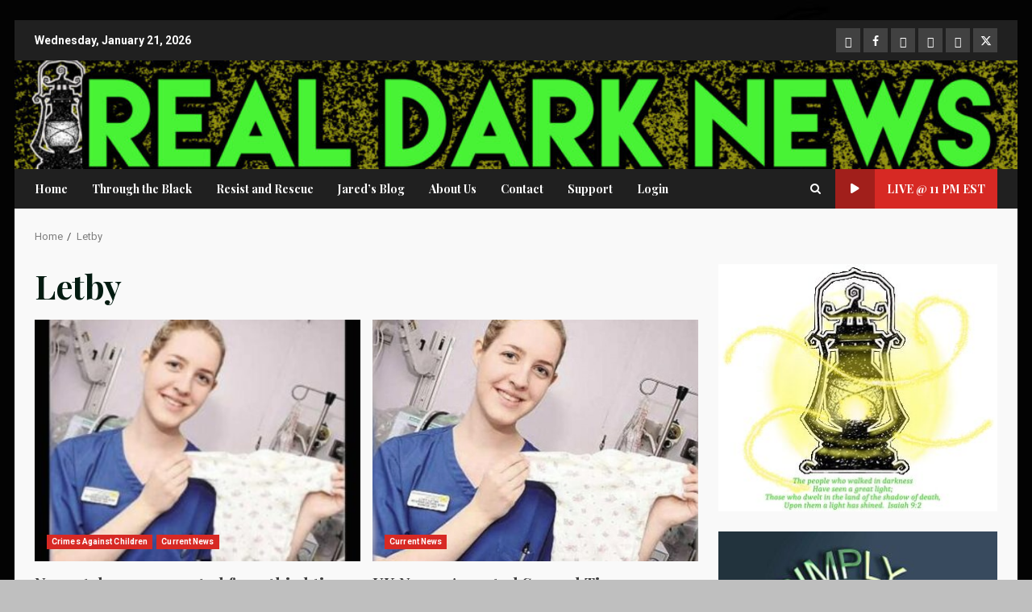

--- FILE ---
content_type: text/html; charset=UTF-8
request_url: https://www.realdarknews.com/tag/letby/
body_size: 18268
content:
<!doctype html>
<html lang="en">
<head>
    <meta charset="UTF-8">
    <meta name="viewport" content="width=device-width, initial-scale=1">
    <link rel="profile" href="http://gmpg.org/xfn/11">

    <title>Letby &#8211; Real Dark News</title>
<meta name='robots' content='max-image-preview:large' />
<link rel='dns-prefetch' href='//stats.wp.com' />
<link rel='dns-prefetch' href='//fonts.googleapis.com' />
<link rel='dns-prefetch' href='//c0.wp.com' />
<link rel='dns-prefetch' href='//jetpack.wordpress.com' />
<link rel='dns-prefetch' href='//s0.wp.com' />
<link rel='dns-prefetch' href='//public-api.wordpress.com' />
<link rel='dns-prefetch' href='//0.gravatar.com' />
<link rel='dns-prefetch' href='//1.gravatar.com' />
<link rel='dns-prefetch' href='//2.gravatar.com' />
<link rel="alternate" type="application/rss+xml" title="Real Dark News &raquo; Feed" href="https://www.realdarknews.com/feed/" />
<link rel="alternate" type="application/rss+xml" title="Real Dark News &raquo; Comments Feed" href="https://www.realdarknews.com/comments/feed/" />
<link rel="alternate" type="application/rss+xml" title="Real Dark News &raquo; Letby Tag Feed" href="https://www.realdarknews.com/tag/letby/feed/" />
<script type="text/javascript">
window._wpemojiSettings = {"baseUrl":"https:\/\/s.w.org\/images\/core\/emoji\/14.0.0\/72x72\/","ext":".png","svgUrl":"https:\/\/s.w.org\/images\/core\/emoji\/14.0.0\/svg\/","svgExt":".svg","source":{"concatemoji":"https:\/\/www.realdarknews.com\/wp-includes\/js\/wp-emoji-release.min.js?ver=6.3.6"}};
/*! This file is auto-generated */
!function(i,n){var o,s,e;function c(e){try{var t={supportTests:e,timestamp:(new Date).valueOf()};sessionStorage.setItem(o,JSON.stringify(t))}catch(e){}}function p(e,t,n){e.clearRect(0,0,e.canvas.width,e.canvas.height),e.fillText(t,0,0);var t=new Uint32Array(e.getImageData(0,0,e.canvas.width,e.canvas.height).data),r=(e.clearRect(0,0,e.canvas.width,e.canvas.height),e.fillText(n,0,0),new Uint32Array(e.getImageData(0,0,e.canvas.width,e.canvas.height).data));return t.every(function(e,t){return e===r[t]})}function u(e,t,n){switch(t){case"flag":return n(e,"\ud83c\udff3\ufe0f\u200d\u26a7\ufe0f","\ud83c\udff3\ufe0f\u200b\u26a7\ufe0f")?!1:!n(e,"\ud83c\uddfa\ud83c\uddf3","\ud83c\uddfa\u200b\ud83c\uddf3")&&!n(e,"\ud83c\udff4\udb40\udc67\udb40\udc62\udb40\udc65\udb40\udc6e\udb40\udc67\udb40\udc7f","\ud83c\udff4\u200b\udb40\udc67\u200b\udb40\udc62\u200b\udb40\udc65\u200b\udb40\udc6e\u200b\udb40\udc67\u200b\udb40\udc7f");case"emoji":return!n(e,"\ud83e\udef1\ud83c\udffb\u200d\ud83e\udef2\ud83c\udfff","\ud83e\udef1\ud83c\udffb\u200b\ud83e\udef2\ud83c\udfff")}return!1}function f(e,t,n){var r="undefined"!=typeof WorkerGlobalScope&&self instanceof WorkerGlobalScope?new OffscreenCanvas(300,150):i.createElement("canvas"),a=r.getContext("2d",{willReadFrequently:!0}),o=(a.textBaseline="top",a.font="600 32px Arial",{});return e.forEach(function(e){o[e]=t(a,e,n)}),o}function t(e){var t=i.createElement("script");t.src=e,t.defer=!0,i.head.appendChild(t)}"undefined"!=typeof Promise&&(o="wpEmojiSettingsSupports",s=["flag","emoji"],n.supports={everything:!0,everythingExceptFlag:!0},e=new Promise(function(e){i.addEventListener("DOMContentLoaded",e,{once:!0})}),new Promise(function(t){var n=function(){try{var e=JSON.parse(sessionStorage.getItem(o));if("object"==typeof e&&"number"==typeof e.timestamp&&(new Date).valueOf()<e.timestamp+604800&&"object"==typeof e.supportTests)return e.supportTests}catch(e){}return null}();if(!n){if("undefined"!=typeof Worker&&"undefined"!=typeof OffscreenCanvas&&"undefined"!=typeof URL&&URL.createObjectURL&&"undefined"!=typeof Blob)try{var e="postMessage("+f.toString()+"("+[JSON.stringify(s),u.toString(),p.toString()].join(",")+"));",r=new Blob([e],{type:"text/javascript"}),a=new Worker(URL.createObjectURL(r),{name:"wpTestEmojiSupports"});return void(a.onmessage=function(e){c(n=e.data),a.terminate(),t(n)})}catch(e){}c(n=f(s,u,p))}t(n)}).then(function(e){for(var t in e)n.supports[t]=e[t],n.supports.everything=n.supports.everything&&n.supports[t],"flag"!==t&&(n.supports.everythingExceptFlag=n.supports.everythingExceptFlag&&n.supports[t]);n.supports.everythingExceptFlag=n.supports.everythingExceptFlag&&!n.supports.flag,n.DOMReady=!1,n.readyCallback=function(){n.DOMReady=!0}}).then(function(){return e}).then(function(){var e;n.supports.everything||(n.readyCallback(),(e=n.source||{}).concatemoji?t(e.concatemoji):e.wpemoji&&e.twemoji&&(t(e.twemoji),t(e.wpemoji)))}))}((window,document),window._wpemojiSettings);
</script>
<style type="text/css">
img.wp-smiley,
img.emoji {
	display: inline !important;
	border: none !important;
	box-shadow: none !important;
	height: 1em !important;
	width: 1em !important;
	margin: 0 0.07em !important;
	vertical-align: -0.1em !important;
	background: none !important;
	padding: 0 !important;
}
</style>
	<link rel='stylesheet' id='wpauthor-blocks-fontawesome-front-css' href='https://www.realdarknews.com/wp-content/plugins/wp-post-author/assets/fontawesome/css/all.css?ver=3.6.4' type='text/css' media='all' />
<link rel='stylesheet' id='wpauthor-frontend-block-style-css-css' href='https://www.realdarknews.com/wp-content/plugins/wp-post-author/assets/dist/blocks.style.build.css?ver=3.6.4' type='text/css' media='all' />
<link rel='stylesheet' id='wp-block-library-css' href='https://c0.wp.com/c/6.3.6/wp-includes/css/dist/block-library/style.min.css' type='text/css' media='all' />
<style id='wp-block-library-inline-css' type='text/css'>
.has-text-align-justify{text-align:justify;}
</style>
<style id='wp-block-library-theme-inline-css' type='text/css'>
.wp-block-audio figcaption{color:#555;font-size:13px;text-align:center}.is-dark-theme .wp-block-audio figcaption{color:hsla(0,0%,100%,.65)}.wp-block-audio{margin:0 0 1em}.wp-block-code{border:1px solid #ccc;border-radius:4px;font-family:Menlo,Consolas,monaco,monospace;padding:.8em 1em}.wp-block-embed figcaption{color:#555;font-size:13px;text-align:center}.is-dark-theme .wp-block-embed figcaption{color:hsla(0,0%,100%,.65)}.wp-block-embed{margin:0 0 1em}.blocks-gallery-caption{color:#555;font-size:13px;text-align:center}.is-dark-theme .blocks-gallery-caption{color:hsla(0,0%,100%,.65)}.wp-block-image figcaption{color:#555;font-size:13px;text-align:center}.is-dark-theme .wp-block-image figcaption{color:hsla(0,0%,100%,.65)}.wp-block-image{margin:0 0 1em}.wp-block-pullquote{border-bottom:4px solid;border-top:4px solid;color:currentColor;margin-bottom:1.75em}.wp-block-pullquote cite,.wp-block-pullquote footer,.wp-block-pullquote__citation{color:currentColor;font-size:.8125em;font-style:normal;text-transform:uppercase}.wp-block-quote{border-left:.25em solid;margin:0 0 1.75em;padding-left:1em}.wp-block-quote cite,.wp-block-quote footer{color:currentColor;font-size:.8125em;font-style:normal;position:relative}.wp-block-quote.has-text-align-right{border-left:none;border-right:.25em solid;padding-left:0;padding-right:1em}.wp-block-quote.has-text-align-center{border:none;padding-left:0}.wp-block-quote.is-large,.wp-block-quote.is-style-large,.wp-block-quote.is-style-plain{border:none}.wp-block-search .wp-block-search__label{font-weight:700}.wp-block-search__button{border:1px solid #ccc;padding:.375em .625em}:where(.wp-block-group.has-background){padding:1.25em 2.375em}.wp-block-separator.has-css-opacity{opacity:.4}.wp-block-separator{border:none;border-bottom:2px solid;margin-left:auto;margin-right:auto}.wp-block-separator.has-alpha-channel-opacity{opacity:1}.wp-block-separator:not(.is-style-wide):not(.is-style-dots){width:100px}.wp-block-separator.has-background:not(.is-style-dots){border-bottom:none;height:1px}.wp-block-separator.has-background:not(.is-style-wide):not(.is-style-dots){height:2px}.wp-block-table{margin:0 0 1em}.wp-block-table td,.wp-block-table th{word-break:normal}.wp-block-table figcaption{color:#555;font-size:13px;text-align:center}.is-dark-theme .wp-block-table figcaption{color:hsla(0,0%,100%,.65)}.wp-block-video figcaption{color:#555;font-size:13px;text-align:center}.is-dark-theme .wp-block-video figcaption{color:hsla(0,0%,100%,.65)}.wp-block-video{margin:0 0 1em}.wp-block-template-part.has-background{margin-bottom:0;margin-top:0;padding:1.25em 2.375em}
</style>
<link rel='stylesheet' id='mediaelement-css' href='https://c0.wp.com/c/6.3.6/wp-includes/js/mediaelement/mediaelementplayer-legacy.min.css' type='text/css' media='all' />
<link rel='stylesheet' id='wp-mediaelement-css' href='https://c0.wp.com/c/6.3.6/wp-includes/js/mediaelement/wp-mediaelement.min.css' type='text/css' media='all' />
<style id='jetpack-sharing-buttons-style-inline-css' type='text/css'>
.jetpack-sharing-buttons__services-list{display:flex;flex-direction:row;flex-wrap:wrap;gap:0;list-style-type:none;margin:5px;padding:0}.jetpack-sharing-buttons__services-list.has-small-icon-size{font-size:12px}.jetpack-sharing-buttons__services-list.has-normal-icon-size{font-size:16px}.jetpack-sharing-buttons__services-list.has-large-icon-size{font-size:24px}.jetpack-sharing-buttons__services-list.has-huge-icon-size{font-size:36px}@media print{.jetpack-sharing-buttons__services-list{display:none!important}}.editor-styles-wrapper .wp-block-jetpack-sharing-buttons{gap:0;padding-inline-start:0}ul.jetpack-sharing-buttons__services-list.has-background{padding:1.25em 2.375em}
</style>
<style id='global-styles-inline-css' type='text/css'>
body{--wp--preset--color--black: #000000;--wp--preset--color--cyan-bluish-gray: #abb8c3;--wp--preset--color--white: #ffffff;--wp--preset--color--pale-pink: #f78da7;--wp--preset--color--vivid-red: #cf2e2e;--wp--preset--color--luminous-vivid-orange: #ff6900;--wp--preset--color--luminous-vivid-amber: #fcb900;--wp--preset--color--light-green-cyan: #7bdcb5;--wp--preset--color--vivid-green-cyan: #00d084;--wp--preset--color--pale-cyan-blue: #8ed1fc;--wp--preset--color--vivid-cyan-blue: #0693e3;--wp--preset--color--vivid-purple: #9b51e0;--wp--preset--gradient--vivid-cyan-blue-to-vivid-purple: linear-gradient(135deg,rgba(6,147,227,1) 0%,rgb(155,81,224) 100%);--wp--preset--gradient--light-green-cyan-to-vivid-green-cyan: linear-gradient(135deg,rgb(122,220,180) 0%,rgb(0,208,130) 100%);--wp--preset--gradient--luminous-vivid-amber-to-luminous-vivid-orange: linear-gradient(135deg,rgba(252,185,0,1) 0%,rgba(255,105,0,1) 100%);--wp--preset--gradient--luminous-vivid-orange-to-vivid-red: linear-gradient(135deg,rgba(255,105,0,1) 0%,rgb(207,46,46) 100%);--wp--preset--gradient--very-light-gray-to-cyan-bluish-gray: linear-gradient(135deg,rgb(238,238,238) 0%,rgb(169,184,195) 100%);--wp--preset--gradient--cool-to-warm-spectrum: linear-gradient(135deg,rgb(74,234,220) 0%,rgb(151,120,209) 20%,rgb(207,42,186) 40%,rgb(238,44,130) 60%,rgb(251,105,98) 80%,rgb(254,248,76) 100%);--wp--preset--gradient--blush-light-purple: linear-gradient(135deg,rgb(255,206,236) 0%,rgb(152,150,240) 100%);--wp--preset--gradient--blush-bordeaux: linear-gradient(135deg,rgb(254,205,165) 0%,rgb(254,45,45) 50%,rgb(107,0,62) 100%);--wp--preset--gradient--luminous-dusk: linear-gradient(135deg,rgb(255,203,112) 0%,rgb(199,81,192) 50%,rgb(65,88,208) 100%);--wp--preset--gradient--pale-ocean: linear-gradient(135deg,rgb(255,245,203) 0%,rgb(182,227,212) 50%,rgb(51,167,181) 100%);--wp--preset--gradient--electric-grass: linear-gradient(135deg,rgb(202,248,128) 0%,rgb(113,206,126) 100%);--wp--preset--gradient--midnight: linear-gradient(135deg,rgb(2,3,129) 0%,rgb(40,116,252) 100%);--wp--preset--font-size--small: 13px;--wp--preset--font-size--medium: 20px;--wp--preset--font-size--large: 36px;--wp--preset--font-size--x-large: 42px;--wp--preset--spacing--20: 0.44rem;--wp--preset--spacing--30: 0.67rem;--wp--preset--spacing--40: 1rem;--wp--preset--spacing--50: 1.5rem;--wp--preset--spacing--60: 2.25rem;--wp--preset--spacing--70: 3.38rem;--wp--preset--spacing--80: 5.06rem;--wp--preset--shadow--natural: 6px 6px 9px rgba(0, 0, 0, 0.2);--wp--preset--shadow--deep: 12px 12px 50px rgba(0, 0, 0, 0.4);--wp--preset--shadow--sharp: 6px 6px 0px rgba(0, 0, 0, 0.2);--wp--preset--shadow--outlined: 6px 6px 0px -3px rgba(255, 255, 255, 1), 6px 6px rgba(0, 0, 0, 1);--wp--preset--shadow--crisp: 6px 6px 0px rgba(0, 0, 0, 1);}body { margin: 0;--wp--style--global--content-size: 824px;--wp--style--global--wide-size: 1244px; }.wp-site-blocks > .alignleft { float: left; margin-right: 2em; }.wp-site-blocks > .alignright { float: right; margin-left: 2em; }.wp-site-blocks > .aligncenter { justify-content: center; margin-left: auto; margin-right: auto; }:where(.wp-site-blocks) > * { margin-block-start: 24px; margin-block-end: 0; }:where(.wp-site-blocks) > :first-child:first-child { margin-block-start: 0; }:where(.wp-site-blocks) > :last-child:last-child { margin-block-end: 0; }body { --wp--style--block-gap: 24px; }:where(body .is-layout-flow)  > :first-child:first-child{margin-block-start: 0;}:where(body .is-layout-flow)  > :last-child:last-child{margin-block-end: 0;}:where(body .is-layout-flow)  > *{margin-block-start: 24px;margin-block-end: 0;}:where(body .is-layout-constrained)  > :first-child:first-child{margin-block-start: 0;}:where(body .is-layout-constrained)  > :last-child:last-child{margin-block-end: 0;}:where(body .is-layout-constrained)  > *{margin-block-start: 24px;margin-block-end: 0;}:where(body .is-layout-flex) {gap: 24px;}:where(body .is-layout-grid) {gap: 24px;}body .is-layout-flow > .alignleft{float: left;margin-inline-start: 0;margin-inline-end: 2em;}body .is-layout-flow > .alignright{float: right;margin-inline-start: 2em;margin-inline-end: 0;}body .is-layout-flow > .aligncenter{margin-left: auto !important;margin-right: auto !important;}body .is-layout-constrained > .alignleft{float: left;margin-inline-start: 0;margin-inline-end: 2em;}body .is-layout-constrained > .alignright{float: right;margin-inline-start: 2em;margin-inline-end: 0;}body .is-layout-constrained > .aligncenter{margin-left: auto !important;margin-right: auto !important;}body .is-layout-constrained > :where(:not(.alignleft):not(.alignright):not(.alignfull)){max-width: var(--wp--style--global--content-size);margin-left: auto !important;margin-right: auto !important;}body .is-layout-constrained > .alignwide{max-width: var(--wp--style--global--wide-size);}body .is-layout-flex{display: flex;}body .is-layout-flex{flex-wrap: wrap;align-items: center;}body .is-layout-flex > *{margin: 0;}body .is-layout-grid{display: grid;}body .is-layout-grid > *{margin: 0;}body{padding-top: 0px;padding-right: 0px;padding-bottom: 0px;padding-left: 0px;}a:where(:not(.wp-element-button)){text-decoration: none;}.wp-element-button, .wp-block-button__link{background-color: #32373c;border-radius: 0;border-width: 0;color: #fff;font-family: inherit;font-size: inherit;line-height: inherit;padding: calc(0.667em + 2px) calc(1.333em + 2px);text-decoration: none;}.has-black-color{color: var(--wp--preset--color--black) !important;}.has-cyan-bluish-gray-color{color: var(--wp--preset--color--cyan-bluish-gray) !important;}.has-white-color{color: var(--wp--preset--color--white) !important;}.has-pale-pink-color{color: var(--wp--preset--color--pale-pink) !important;}.has-vivid-red-color{color: var(--wp--preset--color--vivid-red) !important;}.has-luminous-vivid-orange-color{color: var(--wp--preset--color--luminous-vivid-orange) !important;}.has-luminous-vivid-amber-color{color: var(--wp--preset--color--luminous-vivid-amber) !important;}.has-light-green-cyan-color{color: var(--wp--preset--color--light-green-cyan) !important;}.has-vivid-green-cyan-color{color: var(--wp--preset--color--vivid-green-cyan) !important;}.has-pale-cyan-blue-color{color: var(--wp--preset--color--pale-cyan-blue) !important;}.has-vivid-cyan-blue-color{color: var(--wp--preset--color--vivid-cyan-blue) !important;}.has-vivid-purple-color{color: var(--wp--preset--color--vivid-purple) !important;}.has-black-background-color{background-color: var(--wp--preset--color--black) !important;}.has-cyan-bluish-gray-background-color{background-color: var(--wp--preset--color--cyan-bluish-gray) !important;}.has-white-background-color{background-color: var(--wp--preset--color--white) !important;}.has-pale-pink-background-color{background-color: var(--wp--preset--color--pale-pink) !important;}.has-vivid-red-background-color{background-color: var(--wp--preset--color--vivid-red) !important;}.has-luminous-vivid-orange-background-color{background-color: var(--wp--preset--color--luminous-vivid-orange) !important;}.has-luminous-vivid-amber-background-color{background-color: var(--wp--preset--color--luminous-vivid-amber) !important;}.has-light-green-cyan-background-color{background-color: var(--wp--preset--color--light-green-cyan) !important;}.has-vivid-green-cyan-background-color{background-color: var(--wp--preset--color--vivid-green-cyan) !important;}.has-pale-cyan-blue-background-color{background-color: var(--wp--preset--color--pale-cyan-blue) !important;}.has-vivid-cyan-blue-background-color{background-color: var(--wp--preset--color--vivid-cyan-blue) !important;}.has-vivid-purple-background-color{background-color: var(--wp--preset--color--vivid-purple) !important;}.has-black-border-color{border-color: var(--wp--preset--color--black) !important;}.has-cyan-bluish-gray-border-color{border-color: var(--wp--preset--color--cyan-bluish-gray) !important;}.has-white-border-color{border-color: var(--wp--preset--color--white) !important;}.has-pale-pink-border-color{border-color: var(--wp--preset--color--pale-pink) !important;}.has-vivid-red-border-color{border-color: var(--wp--preset--color--vivid-red) !important;}.has-luminous-vivid-orange-border-color{border-color: var(--wp--preset--color--luminous-vivid-orange) !important;}.has-luminous-vivid-amber-border-color{border-color: var(--wp--preset--color--luminous-vivid-amber) !important;}.has-light-green-cyan-border-color{border-color: var(--wp--preset--color--light-green-cyan) !important;}.has-vivid-green-cyan-border-color{border-color: var(--wp--preset--color--vivid-green-cyan) !important;}.has-pale-cyan-blue-border-color{border-color: var(--wp--preset--color--pale-cyan-blue) !important;}.has-vivid-cyan-blue-border-color{border-color: var(--wp--preset--color--vivid-cyan-blue) !important;}.has-vivid-purple-border-color{border-color: var(--wp--preset--color--vivid-purple) !important;}.has-vivid-cyan-blue-to-vivid-purple-gradient-background{background: var(--wp--preset--gradient--vivid-cyan-blue-to-vivid-purple) !important;}.has-light-green-cyan-to-vivid-green-cyan-gradient-background{background: var(--wp--preset--gradient--light-green-cyan-to-vivid-green-cyan) !important;}.has-luminous-vivid-amber-to-luminous-vivid-orange-gradient-background{background: var(--wp--preset--gradient--luminous-vivid-amber-to-luminous-vivid-orange) !important;}.has-luminous-vivid-orange-to-vivid-red-gradient-background{background: var(--wp--preset--gradient--luminous-vivid-orange-to-vivid-red) !important;}.has-very-light-gray-to-cyan-bluish-gray-gradient-background{background: var(--wp--preset--gradient--very-light-gray-to-cyan-bluish-gray) !important;}.has-cool-to-warm-spectrum-gradient-background{background: var(--wp--preset--gradient--cool-to-warm-spectrum) !important;}.has-blush-light-purple-gradient-background{background: var(--wp--preset--gradient--blush-light-purple) !important;}.has-blush-bordeaux-gradient-background{background: var(--wp--preset--gradient--blush-bordeaux) !important;}.has-luminous-dusk-gradient-background{background: var(--wp--preset--gradient--luminous-dusk) !important;}.has-pale-ocean-gradient-background{background: var(--wp--preset--gradient--pale-ocean) !important;}.has-electric-grass-gradient-background{background: var(--wp--preset--gradient--electric-grass) !important;}.has-midnight-gradient-background{background: var(--wp--preset--gradient--midnight) !important;}.has-small-font-size{font-size: var(--wp--preset--font-size--small) !important;}.has-medium-font-size{font-size: var(--wp--preset--font-size--medium) !important;}.has-large-font-size{font-size: var(--wp--preset--font-size--large) !important;}.has-x-large-font-size{font-size: var(--wp--preset--font-size--x-large) !important;}
.wp-block-navigation a:where(:not(.wp-element-button)){color: inherit;}
.wp-block-pullquote{font-size: 1.5em;line-height: 1.6;}
.wp-block-button .wp-block-button__link{border-radius: 0;}
</style>
<link rel='stylesheet' id='aft-icons-css' href='https://www.realdarknews.com/wp-content/themes/darknews/assets/icons/style.css?ver=6.3.6' type='text/css' media='all' />
<link rel='stylesheet' id='bootstrap-css' href='https://www.realdarknews.com/wp-content/themes/darknews/assets/bootstrap/css/bootstrap.min.css?ver=6.3.6' type='text/css' media='all' />
<link rel='stylesheet' id='slick-css-css' href='https://www.realdarknews.com/wp-content/themes/darknews/assets/slick/css/slick.min.css?ver=6.3.6' type='text/css' media='all' />
<link rel='stylesheet' id='sidr-css' href='https://www.realdarknews.com/wp-content/themes/darknews/assets/sidr/css/jquery.sidr.dark.css?ver=6.3.6' type='text/css' media='all' />
<link rel='stylesheet' id='magnific-popup-css' href='https://www.realdarknews.com/wp-content/themes/darknews/assets/magnific-popup/magnific-popup.css?ver=6.3.6' type='text/css' media='all' />
<link rel='stylesheet' id='darknews-google-fonts-css' href='https://fonts.googleapis.com/css?family=Playfair%20Display:400,400italic,700,900|Roboto:100,300,400,500,700|Playfair%20Display:400,400italic,700,900&#038;subset=latin,latin-ext' type='text/css' media='all' />
<link rel='stylesheet' id='darknews-style-css' href='https://www.realdarknews.com/wp-content/themes/darknews/style.css?ver=6.3.6' type='text/css' media='all' />
<style id='darknews-style-inline-css' type='text/css'>

                    body.aft-dark-mode #sidr,
            body.aft-dark-mode,
            body.aft-dark-mode #af-preloader {
            background-color: #e2e2e2;
            }
        
                    body.aft-default-mode #sidr,
            body.aft-default-mode #af-preloader {
            background-color: #bfbfbf;
            }
            body.aft-default-mode.custom-background,
            body.aft-default-mode {
            background-color: #bfbfbf ;
            }
        
                    .woocommerce #respond input#submit.disabled,
            .woocommerce #respond input#submit:disabled,
            .woocommerce #respond input#submit:disabled[disabled],
            .woocommerce a.button.disabled,
            .woocommerce a.button:disabled,
            .woocommerce a.button:disabled[disabled],
            .woocommerce button.button.disabled,
            .woocommerce button.button:disabled,
            .woocommerce button.button:disabled[disabled],
            .woocommerce input.button.disabled,
            .woocommerce input.button:disabled,
            .woocommerce input.button:disabled[disabled],
            .woocommerce #respond input#submit,
            .woocommerce a.button,
            .woocommerce button.button,
            .woocommerce input.button,
            .woocommerce #respond input#submit.alt,
            .woocommerce a.button.alt,
            .woocommerce button.button.alt,
            .woocommerce input.button.alt,

            .order-again .button:hover,
            .woocommerce a.button.add_to_cart_button:hover,
            .woocommerce-Address .edit:hover,
            .woocommerce-Button:hover,
            .wc-block-components-button:hover,
            .woocommerce #respond input#submit.alt:hover,
            .woocommerce a.button.alt:hover,
            .woocommerce button.button.alt:hover,
            .woocommerce input.button.alt:hover,
            .woocommerce-active a.added_to_cart :hover,
            .woocommerce a.added_to_cart:hover,
            body.aft-default-mode .entry-content a.wc-block-components-button,
            body .wc-block-components-button,
            .woocommerce-account .addresses .title .edit,

            .wc-block-checkout .wp-block-button__link,
            :root .wc-block-featured-product__link :where(.wp-element-button, .wp-block-button__link),
            :root .wc-block-featured-category__link :where(.wp-element-button, .wp-block-button__link),
            .woocommerce-notices-wrapper .button,
            .wc-block-grid .wp-block-button__link,
            .wp-block-button.wc-block-components-product-button .wp-block-button__link,
            .wc-block-grid__product-add-to-cart.wp-block-button .wp-block-button__link,
            button.wc-block-mini-cart__button,
            .woocommerce ul.products li.product .button:hover,

            .widget-title-fill-and-border .wp-block-search__label,
            .widget-title-fill-and-no-border .wp-block-search__label,
            .widget-title-fill-and-border .wp-block-group .wp-block-heading,
            .widget-title-fill-and-no-border .wp-block-group .wp-block-heading,

            .widget-title-fill-and-border .wp_post_author_widget .widget-title .header-after,
            .widget-title-fill-and-no-border .wp_post_author_widget .widget-title .header-after,

            footer .aft-small-social-menu ul li a:hover,
            header .top-header .aft-small-social-menu ul li a:hover,
            .darknews_author_info_widget .aft-small-social-menu ul li a:hover,
            footer .aft-small-social-menu ul li a:hover,
            body.widget-title-border-center .widget-title .heading-line-before,
            body.widget-title-border-bottom .header-after1 .heading-line-before,
            body.widget-title-border-bottom .widget-title .heading-line-before,
            body .af-cat-widget-carousel a.darknews-categories.category-color-1,
            .widget-title-fill-and-no-border .widget-title .heading-line,
            .widget-title-fill-and-border .widget-title .heading-line,
            .widget-title-border-bottom .wp-block-search__label::before,
            .widget-title-border-bottom .wp-block-group .wp-block-heading::before,
            .widget-title-border-bottom .wp_post_author_widget .widget-title .header-after::before,
            .widget-title-border-center .wp-block-search__label::before,
            .widget-title-border-center .wp-block-group .wp-block-heading::before,
            .widget-title-border-center .wp_post_author_widget .widget-title .heading-line-before,
            .widget-title-border-center .wp_post_author_widget .widget-title .header-after::before,

            .aft-posts-tabs-panel .nav-tabs>li>a.active,
            .aft-main-banner-wrapper .widget-title .heading-line,
            a.sidr-class-sidr-button-close,
            .aft-default-mode .entry-content button.button:hover,
            .aft-default-mode .entry-content a.button:hover,
            .aft-dark-mode .entry-content button.button:hover,
            .aft-dark-mode .entry-content a.button:hover,

            .widget-title-fill-and-border .wp-block-search__label::before,
            .widget-title-fill-and-border .wp-block-group .wp-block-heading::before,

            body.aft-dark-mode .is-style-fill a.wp-block-button__link:not(.has-text-color),
            body.aft-default-mode .is-style-fill a.wp-block-button__link:not(.has-text-color),

            body.aft-dark-mode input[type="button"],
            body.aft-dark-mode input[type="reset"],
            body.aft-dark-mode input[type="submit"],
            body.aft-dark-mode .inner-suscribe input[type=submit],
            body.aft-default-mode input[type="button"],
            body.aft-default-mode input[type="reset"],
            body.aft-default-mode input[type="submit"],
            .wp-block-search__button,
            body.aft-default-mode .inner-suscribe input[type=submit],
            .af-youtube-slider .af-video-wrap .af-bg-play i,
            .af-youtube-video-list .entry-header-yt-video-wrapper .af-yt-video-play i,
            body .btn-style1 a:visited,
            body .btn-style1 a,
            body .darknews-pagination .nav-links .page-numbers.current,
            body #scroll-up,
            .aft-readmore-wrapper a.aft-readmore:hover,
            body.aft-dark-mode .aft-readmore-wrapper a.aft-readmore:hover,
            footer.site-footer .aft-readmore-wrapper a.aft-readmore:hover,
            .aft-readmore-wrapper a.aft-readmore:hover,
            .read-img .trending-no,
            body .trending-posts-vertical .trending-no{
            background-color: #5ead1d;
            }

            .grid-design-texts-over-image .aft-readmore-wrapper a.aft-readmore:hover,
            .aft-readmore-wrapper a.aft-readmore:hover,
            body.aft-dark-mode .aft-readmore-wrapper a.aft-readmore:hover,
            body.aft-default-mode .aft-readmore-wrapper a.aft-readmore:hover,

            body.single .entry-header .aft-post-excerpt-and-meta .post-excerpt,
            .aft-posts-tabs-panel .nav-tabs,
            .widget-title-fill-and-border .widget-title,
            body.aft-dark-mode.single span.tags-links a:hover,
            .darknews-pagination .nav-links .page-numbers.current,
            .aft-readmore-wrapper a.aft-readmore:hover,
            p.awpa-more-posts a:hover{
            border-color: #5ead1d;
            }
            .woocommerce div.product .woocommerce-tabs ul.tabs li.active,
            body.aft-dark-mode .is-style-outline a.wp-block-button__link:not(.has-text-color),
            body.aft-default-mode .is-style-outline a.wp-block-button__link:not(.has-text-color),
            .wp-post-author-meta .wp-post-author-meta-more-posts a.awpa-more-posts:hover{
            border-color: #5ead1d;
            }
            #scroll-up::after,
            .aft-dark-mode #loader,
            .aft-default-mode #loader {
            border-bottom-color: #5ead1d;
            }
            body.aft-default-mode .woocommerce-loop-product__title:hover,
            body.aft-dark-mode .woocommerce-loop-product__title:hover,
            body.aft-dark-mode .is-style-outline a.wp-block-button__link:not(.has-text-color),
            body.aft-default-mode .is-style-outline a.wp-block-button__link:not(.has-text-color),
            body.aft-default-mode #secondary .darknews-widget ol[class*="wp-block-"] a:hover,
            body.aft-default-mode #secondary .darknews-widget ul[class*="wp-block-"] a:hover,
            body.aft-dark-mode #secondary .darknews-widget ol[class*="wp-block-"] a:hover,
            body.aft-dark-mode #secondary .darknews-widget ul[class*="wp-block-"] a:hover,
            .widget_text a ,
            body.aft-default-mode .sidebar-area .wp-block-tag-cloud a:hover,
            body.aft-default-mode .site-footer .wp-block-tag-cloud a:hover,
            body.aft-default-mode .site-footer .tagcloud a:hover,
            .wp_post_author_widget .wp-post-author-meta .awpa-display-name a:hover,
            body.aft-dark-mode .sidebar-area .wp-block-tag-cloud a:hover,
            body.aft-dark-mode .site-footer .wp-block-tag-cloud a:hover,
            body.aft-dark-mode .site-footer .tagcloud a:hover,
            .wp-post-author-meta .wp-post-author-meta-more-posts a.awpa-more-posts:hover,
            body.aft-default-mode .af-breadcrumbs a:hover,
            body.aft-dark-mode .af-breadcrumbs a:hover,
            .aft-default-mode .site-footer .wp-calendar-nav a,
            body.aft-dark-mode .wp-calendar-nav a,
            body p.logged-in-as a,
            a, a:visited, a:hover, a:focus, a:active,
            span.posted_in a:hover,span.tagged_as a:hover ,
            body.aft-default-mode .wp-post-author-meta .awpa-display-name a:hover,
            body.aft-default-mode .tagcloud a:hover,
            body.aft-default-mode.single span.tags-links a:hover,
            body.aft-default-mode p.awpa-more-posts a:hover,
            body.aft-default-mode p.awpa-website a:hover ,
            body.aft-default-mode .widget ul.menu >li a:hover,
            body.aft-default-mode .nav-links a:hover,
            body.aft-default-mode ul.trail-items li a:hover,
            body.aft-dark-mode .wp-post-author-meta .awpa-display-name a:hover,
            body.aft-dark-mode .tagcloud a:hover,
            body.aft-dark-mode.single span.tags-links a:hover,
            body.aft-dark-mode p.awpa-more-posts a:hover,
            body.aft-dark-mode p.awpa-website a:hover ,
            body.aft-dark-mode .widget ul.menu >li a:hover,
            body.aft-dark-mode .nav-links a:hover,
            body.aft-dark-mode ul.trail-items li a:hover,
            .site-footer .secondary-footer a:hover,
            body.aft-default-mode .comment-meta a:hover,
            body.aft-dark-mode .comment-meta a:hover,
            body.aft-default-mode .fn a:hover,
            body.aft-dark-mode .fn a:hover,
            body.aft-dark-mode .entry-content a:hover,
            body.aft-dark-mode .entry-content > [class*="wp-block-"] a:not(.has-text-color):hover,
            body.aft-dark-mode .entry-content > ol a:hover,
            body.aft-dark-mode .entry-content > ul a:hover,
            body.aft-dark-mode .entry-content > p a:hover,
            body.aft-default-mode .entry-content a:hover,
            body.aft-default-mode .entry-content > [class*="wp-block-"] a:not(.has-text-color):hover,
            body.aft-default-mode .entry-content > ol a:hover,
            body.aft-default-mode .entry-content > ul a:hover,
            body.aft-default-mode .entry-content > p a:hover,
            .comment-metadata a{
            color:#5ead1d;
            }

            @media only screen and (min-width: 992px){
            body.aft-default-mode .darknews-header .main-navigation .menu-desktop > ul > li:hover > a:before,
            body.aft-default-mode .darknews-header .main-navigation .menu-desktop > ul > li.current-menu-item > a:before {
            background-color: #5ead1d;
            }
            }
        
                    .woocommerce-product-search button[type="submit"], input.search-submit{
            background-color: #5ead1d;
            }
            #wp-calendar tbody td a,
            body.aft-dark-mode #wp-calendar tbody td#today,
            body.aft-default-mode #wp-calendar tbody td#today,
            body .entry-content > [class*="wp-block-"] a:not(.has-text-color),
            body .entry-content > ul a, body .entry-content > ul a:visited,
            body .entry-content > ol a, body .entry-content > ol a:visited,
            body .entry-content > p a, body .entry-content > p a:visited
            {
            color: #5ead1d;
            }
            .woocommerce-product-search button[type="submit"], input.search-submit,
            body.single span.tags-links a:hover{
            border-color: #5ead1d;
            }

            @media only screen and (min-width: 993px){
            .main-navigation .menu-desktop > li.current-menu-item::after,
            .main-navigation .menu-desktop > ul > li.current-menu-item::after,
            .main-navigation .menu-desktop > li::after, .main-navigation .menu-desktop > ul > li::after{
            background-color: #5ead1d;
            }
            }
        

                    .site-title {
            font-family: Playfair Display;
            }
        
                    body,
            button,
            input,
            select,
            optgroup,
            .cat-links li a,
            .min-read,
            .af-social-contacts .social-widget-menu .screen-reader-text,
            textarea {
            font-family: Roboto;
            }
        
                    .wp-block-search__label,
            div.custom-menu-link > a,
            .aft-main-banner-wrapper .nav-tabs>li>a,
            .aft-posts-tabs-panel .nav-tabs>li>a,
            .exclusive-posts .exclusive-now span,
            .aft-posts-tabs-panel .nav-tabs>li>a,
            .nav-tabs>li,
            .widget ul ul li,
            .widget ul.menu >li ,
            .widget > ul > li,
            .main-navigation ul li a,
            h1, h2, h3, h4, h5, h6 {
            font-family: Playfair Display;
            }
        
        .elementor-page .elementor-section.elementor-section-full_width > .elementor-container,
        .elementor-page .elementor-section.elementor-section-boxed > .elementor-container,
        .elementor-default .elementor-section.elementor-section-full_width > .elementor-container,
        .elementor-default .elementor-section.elementor-section-boxed > .elementor-container{
        max-width: 1244px;
        }
        @media screen and (min-width: 1360px){
        .af-full-layout.elementor-page .elementor-section.elementor-section-full_width > .elementor-container,
        .af-full-layout.elementor-page .elementor-section.elementor-section-boxed > .elementor-container,
        .af-full-layout.elementor-default .elementor-section.elementor-section-full_width > .elementor-container,
        .af-full-layout.elementor-default .elementor-section.elementor-section-boxed > .elementor-container{
        max-width: 1920px;
        }
        }
        .full-width-content .elementor-section-stretched,
        .align-content-left .elementor-section-stretched,
        .align-content-right .elementor-section-stretched {
        max-width: 100%;
        left: 0 !important;
        }

</style>
<link rel='stylesheet' id='post_hit_counter-widget-css' href='https://www.realdarknews.com/wp-content/plugins/post-hit-counter/assets/css/widget.css?ver=1.3.2' type='text/css' media='all' />
<link rel='stylesheet' id='heateor_sss_frontend_css-css' href='https://www.realdarknews.com/wp-content/plugins/sassy-social-share/public/css/sassy-social-share-public.css?ver=3.3.79' type='text/css' media='all' />
<style id='heateor_sss_frontend_css-inline-css' type='text/css'>
.heateor_sss_button_instagram span.heateor_sss_svg,a.heateor_sss_instagram span.heateor_sss_svg{background:radial-gradient(circle at 30% 107%,#fdf497 0,#fdf497 5%,#fd5949 45%,#d6249f 60%,#285aeb 90%)}.heateor_sss_horizontal_sharing .heateor_sss_svg,.heateor_sss_standard_follow_icons_container .heateor_sss_svg{color:#fff;border-width:0px;border-style:solid;border-color:transparent}.heateor_sss_horizontal_sharing .heateorSssTCBackground{color:#666}div.heateor_sss_horizontal_sharing span.heateor_sss_svg svg:hover path:not(.heateor_sss_no_fill),div.heateor_sss_horizontal_sharing span.heateor_sss_svg svg:hover ellipse, div.heateor_sss_horizontal_sharing span.heateor_sss_svg svg:hover circle, div.heateor_sss_horizontal_sharing span.heateor_sss_svg svg:hover polygon, div.heateor_sss_horizontal_sharing span.heateor_sss_svg svg:hover rect:not(.heateor_sss_no_fill){fill:#7bf600}div.heateor_sss_horizontal_sharing span.heateor_sss_svg svg:hover path.heateor_sss_svg_stroke, div.heateor_sss_horizontal_sharing span.heateor_sss_svg svg:hover rect.heateor_sss_svg_stroke{stroke:#7bf600}.heateor_sss_horizontal_sharing span.heateor_sss_svg:hover,.heateor_sss_standard_follow_icons_container span.heateor_sss_svg:hover{color:#7bf600;border-color:transparent;}.heateor_sss_vertical_sharing span.heateor_sss_svg,.heateor_sss_floating_follow_icons_container span.heateor_sss_svg{color:#fff;border-width:0px;border-style:solid;border-color:transparent;}.heateor_sss_vertical_sharing .heateorSssTCBackground{color:#666;}.heateor_sss_vertical_sharing span.heateor_sss_svg:hover,.heateor_sss_floating_follow_icons_container span.heateor_sss_svg:hover{border-color:transparent;}@media screen and (max-width:783px) {.heateor_sss_vertical_sharing{display:none!important}}
</style>
<link rel='stylesheet' id='awpa-wp-post-author-styles-css' href='https://www.realdarknews.com/wp-content/plugins/wp-post-author/assets/css/awpa-frontend-style.css?ver=3.6.4' type='text/css' media='all' />
<style id='awpa-wp-post-author-styles-inline-css' type='text/css'>

                .wp_post_author_widget .wp-post-author-meta .awpa-display-name > a:hover,
                body .wp-post-author-wrap .awpa-display-name > a:hover {
                    color: #37f901;
                }
                .wp-post-author-meta .wp-post-author-meta-more-posts a.awpa-more-posts:hover, 
                .awpa-review-field .right-star .awpa-rating-button:not(:disabled):hover {
                    color: #37f901;
                    border-color: #37f901;
                }
            
</style>
<script type='text/javascript' src='https://c0.wp.com/c/6.3.6/wp-includes/js/jquery/jquery.min.js' id='jquery-core-js'></script>
<script type='text/javascript' src='https://c0.wp.com/c/6.3.6/wp-includes/js/jquery/jquery-migrate.min.js' id='jquery-migrate-js'></script>
<script type='text/javascript' src='https://www.realdarknews.com/wp-content/plugins/wp-post-author/assets/js/awpa-frontend-scripts.js?ver=3.6.4' id='awpa-custom-bg-scripts-js'></script>
<link rel="https://api.w.org/" href="https://www.realdarknews.com/wp-json/" /><link rel="alternate" type="application/json" href="https://www.realdarknews.com/wp-json/wp/v2/tags/159" /><link rel="EditURI" type="application/rsd+xml" title="RSD" href="https://www.realdarknews.com/xmlrpc.php?rsd" />
<meta name="generator" content="WordPress 6.3.6" />
	<style>img#wpstats{display:none}</style>
		<style type="text/css">.recentcomments a{display:inline !important;padding:0 !important;margin:0 !important;}</style>        <style type="text/css">
            
            body .af-header-image.data-bg:before{
                opacity:0;
            }
                        .site-title,
            .site-description {
                position: absolute;
                clip: rect(1px, 1px, 1px, 1px);
                display: none;
            }

            

        </style>
        <style type="text/css" id="custom-background-css">
body.custom-background { background-color: #e2e2e2; background-image: url("https://www.realdarknews.com/wp-content/uploads/2022/09/cropped-blank_sm.jpg"); background-position: left top; background-size: auto; background-repeat: repeat; background-attachment: scroll; }
</style>
	
<!-- Jetpack Open Graph Tags -->
<meta property="og:type" content="website" />
<meta property="og:title" content="Letby &#8211; Real Dark News" />
<meta property="og:url" content="https://www.realdarknews.com/tag/letby/" />
<meta property="og:site_name" content="Real Dark News" />
<meta property="og:image" content="https://www.realdarknews.com/wp-content/uploads/2020/01/cropped-REAL-DARK-LOGO-GREEN.jpg" />
<meta property="og:image:width" content="512" />
<meta property="og:image:height" content="512" />
<meta property="og:image:alt" content="" />
<meta name="twitter:site" content="@RealDarkNews" />

<!-- End Jetpack Open Graph Tags -->
<link rel="icon" href="https://www.realdarknews.com/wp-content/uploads/2020/01/cropped-REAL-DARK-LOGO-GREEN-32x32.jpg" sizes="32x32" />
<link rel="icon" href="https://www.realdarknews.com/wp-content/uploads/2020/01/cropped-REAL-DARK-LOGO-GREEN-192x192.jpg" sizes="192x192" />
<link rel="apple-touch-icon" href="https://www.realdarknews.com/wp-content/uploads/2020/01/cropped-REAL-DARK-LOGO-GREEN-180x180.jpg" />
<meta name="msapplication-TileImage" content="https://www.realdarknews.com/wp-content/uploads/2020/01/cropped-REAL-DARK-LOGO-GREEN-270x270.jpg" />
</head>

<body class="archive tag tag-letby tag-159 custom-background wp-embed-responsive fl-builder-lite-2-9-4-2 fl-no-js hfeed aft-default-mode aft-header-layout-default header-image-default widget-title-fill-and-border default-content-layout align-content-left af-boxed-layout aft-enable-top-bottom-gaps">

    <div id="af-preloader">
        <div id="loader-wrapper">
            <div id="loader">
            </div>
        </div>
    </div>

<div id="page" class="site af-whole-wrapper">
    <a class="skip-link screen-reader-text" href="#content">Skip to content</a>

    
    <header id="masthead" class="header-layout-default darknews-header">
        <div class="top-header">
    <div class="container-wrapper">
      <div class="top-bar-flex">
        <div class="top-bar-left col-2">
          <div class="date-bar-left">
                  <span class="topbar-date">
        Wednesday, January 21, 2026      </span>
              </div>
        </div>
        <div class="top-bar-right col-2">
          <div class="aft-small-social-menu">
                
      <div class="social-navigation"><ul id="menu-social-menu" class="menu"><li id="menu-item-11581" class="menu-item menu-item-type-custom menu-item-object-custom menu-item-11581"><a href="https://clouthub.com/#/users/u/RealDarkNews"><span class="screen-reader-text">CloutHub</span></a></li>
<li id="menu-item-11477" class="menu-item menu-item-type-custom menu-item-object-custom menu-item-11477"><a href="https://www.facebook.com/RealDarkNews"><span class="screen-reader-text">Facebook</span></a></li>
<li id="menu-item-5811" class="menu-item menu-item-type-custom menu-item-object-custom menu-item-5811"><a target="_blank" rel="noopener" href="https://gab.com/RealDarkNews"><span class="screen-reader-text">Gab</span></a></li>
<li id="menu-item-5813" class="menu-item menu-item-type-custom menu-item-object-custom menu-item-5813"><a href="https://mewe.com/i/realdarknews"><span class="screen-reader-text">Mewe</span></a></li>
<li id="menu-item-5812" class="menu-item menu-item-type-custom menu-item-object-custom menu-item-5812"><a href="https://parler.com/profile/RealDarkNews/posts"><span class="screen-reader-text">Parler</span></a></li>
<li id="menu-item-11469" class="menu-item menu-item-type-custom menu-item-object-custom menu-item-11469"><a href="https://twitter.com/RealDarkNews"><span class="screen-reader-text">Twitter</span></a></li>
</ul></div>
                </div>
        </div>
      </div>
    </div>
  </div>
<div class="af-middle-header af-header-image data-bg"
  data-background="https://www.realdarknews.com/wp-content/uploads/2022/09/rdn-banner-slim_3-1024x133-1.jpg">
  <div class="container-wrapper">
    <div class="af-middle-container">
      <div class="logo">
            <div class="site-branding">
              <p class="site-title font-family-1">
          <a href="https://www.realdarknews.com/" class="site-title-anchor"
            rel="home">Real Dark News</a>
        </p>
      
          </div>

      </div>

      <div class="header-promotion">
              <div class="banner-promotions-wrapper">
        <div class="promotion-section">
          <div id="block-50" class="widget darknews-widget widget_block widget_media_image"></div>        </div>
      </div>
      </div>

    </div>
  </div>
</div>
<div id="main-navigation-bar" class="af-bottom-header">
  <div class="container-wrapper">
    <div class="bottom-bar-flex">
      <div class="offcanvas-navigaiton">
                <div class="af-bottom-head-nav">
              <div class="navigation-container">
      <nav class="main-navigation clearfix">

        <button class="toggle-menu" aria-controls="primary-menu" aria-expanded="false">
          <span class="screen-reader-text">
            Primary Menu          </span>
          <i class="ham"></i>
        </button>


        <div class="menu main-menu menu-desktop show-menu-border"><ul id="primary-menu" class="menu"><li id="menu-item-366" class="menu-item menu-item-type-custom menu-item-object-custom menu-item-home menu-item-366"><a href="https://www.realdarknews.com/">Home</a></li>
<li id="menu-item-347" class="menu-item menu-item-type-custom menu-item-object-custom menu-item-347"><a href="http://www.throughtheblack.com">Through the Black</a></li>
<li id="menu-item-346" class="menu-item menu-item-type-custom menu-item-object-custom menu-item-346"><a href="http://resistandrescue.com/">Resist and Rescue</a></li>
<li id="menu-item-345" class="menu-item menu-item-type-custom menu-item-object-custom menu-item-345"><a href="https://jaredchrestman.wordpress.com/">Jared&#8217;s Blog</a></li>
<li id="menu-item-172" class="menu-item menu-item-type-post_type menu-item-object-page menu-item-172"><a href="https://www.realdarknews.com/about-us/">About Us</a></li>
<li id="menu-item-342" class="menu-item menu-item-type-post_type menu-item-object-page menu-item-342"><a href="https://www.realdarknews.com/contact/">Contact</a></li>
<li id="menu-item-344" class="menu-item menu-item-type-custom menu-item-object-custom menu-item-344"><a href="http://throughtheblack.com/give.html">Support</a></li>
<li id="menu-item-4663" class="menu-item menu-item-type-custom menu-item-object-custom menu-item-4663"><a href="https://www.realdarknews.com/wp-login.php">Login</a></li>
</ul></div>      </nav>
    </div>


          </div>
      </div>
      <div class="search-watch">
            <div class="af-search-wrap">
      <div class="search-overlay">
        <a href="#" title="Search" class="search-icon">
          <i class="fa fa-search"></i>
        </a>
        <div class="af-search-form">
          <form role="search" method="get" class="search-form" action="https://www.realdarknews.com/">
				<label>
					<span class="screen-reader-text">Search for:</span>
					<input type="search" class="search-field" placeholder="Search &hellip;" value="" name="s" />
				</label>
				<input type="submit" class="search-submit" value="Search" />
			</form>        </div>
      </div>
    </div>

                    <div class="custom-menu-link">
          <a href="https://www.youtube.com/c/ThroughtheBlack2">
                          <i class="fas fa-play" aria-hidden="true"></i>
                        Live @ 11 PM EST          </a>
        </div>
          
          </div>
    </div>
  </div>
</div>    </header>

    <!-- end slider-section -->
  
        <div id="content" class="container-wrapper">
            <div class="af-breadcrumbs font-family-1 color-pad">

      <div role="navigation" aria-label="Breadcrumbs" class="breadcrumb-trail breadcrumbs" itemprop="breadcrumb"><ul class="trail-items" itemscope itemtype="http://schema.org/BreadcrumbList"><meta name="numberOfItems" content="2" /><meta name="itemListOrder" content="Ascending" /><li itemprop="itemListElement" itemscope itemtype="http://schema.org/ListItem" class="trail-item trail-begin"><a href="https://www.realdarknews.com/" rel="home" itemprop="item"><span itemprop="name">Home</span></a><meta itemprop="position" content="1" /></li><li itemprop="itemListElement" itemscope itemtype="http://schema.org/ListItem" class="trail-item trail-end"><a href="https://www.realdarknews.com/tag/letby/" itemprop="item"><span itemprop="name">Letby</span></a><meta itemprop="position" content="2" /></li></ul></div>
    </div>
  


    <div id="primary" class="content-area">
        <main id="main" class="site-main">

            
                <header class="header-title-wrapper1 entry-header-details">
                    <h1 class="page-title">Letby</h1>                </header><!-- .header-title-wrapper -->
                        <div class="af-container-row aft-archive-wrapper darknews-customizer clearfix archive-layout-grid two-col-masonry">
        

        <article id="post-5824" class="af-sec-post latest-posts-grid col-3 float-l pad archive-layout-grid archive-image-default post-5824 post type-post status-publish format-standard has-post-thumbnail hentry category-abuse category-current-news tag-england tag-infant-deaths tag-letby tag-nurse tag-uk"                 data-mh="archive-layout-grid">
            
<div class="archive-grid-post">
    
    <div class="pos-rel read-single color-pad clearfix af-cat-widget-carousel grid-design-default">
            <div class="read-img pos-rel read-bg-img">
        <a class="aft-post-image-link"
          href="https://www.realdarknews.com/neonatal-nurse-arrested-for-a-third-time-this-time-charged-with-murder/" aria-label="Neonatal nurse arrested for a third time, this time charged with murder">Neonatal nurse arrested for a third time, this time charged with murder</a>
        <img width="720" height="206" src="https://www.realdarknews.com/wp-content/uploads/2020/11/Letby.jpg" class="attachment-darknews-medium size-darknews-medium wp-post-image" alt="" decoding="async" fetchpriority="high" srcset="https://www.realdarknews.com/wp-content/uploads/2020/11/Letby.jpg 1281w, https://www.realdarknews.com/wp-content/uploads/2020/11/Letby-300x86.jpg 300w, https://www.realdarknews.com/wp-content/uploads/2020/11/Letby-1024x293.jpg 1024w, https://www.realdarknews.com/wp-content/uploads/2020/11/Letby-768x220.jpg 768w" sizes="(max-width: 720px) 100vw, 720px" />        <div class="post-format-and-min-read-wrap">
                            </div>
                  <div class="category-min-read-wrap">
            <div class="read-categories">
              <ul class="cat-links"><li class="meta-category">
                             <a class="darknews-categories category-color-1" aria-label="Crimes Against Children" href="https://www.realdarknews.com/category/abuse/">
                                 Crimes Against Children
                             </a>
                        </li><li class="meta-category">
                             <a class="darknews-categories category-color-1" aria-label="Current News" href="https://www.realdarknews.com/category/current-news/">
                                 Current News
                             </a>
                        </li></ul>            </div>
          </div>
              </div>
      <div class="pad read-details color-tp-pad">
                          <div class="read-title">
            <h4>
              <a href="https://www.realdarknews.com/neonatal-nurse-arrested-for-a-third-time-this-time-charged-with-murder/" aria-label="Neonatal nurse arrested for a third time, this time charged with murder">Neonatal nurse arrested for a third time, this time charged with murder</a>
            </h4>
          </div>
          <div class="post-item-metadata entry-meta">
            

      <span class="author-links">
                  <span class="item-metadata posts-author byline">

                            <a href="https://www.realdarknews.com/author/psalm118six/">
                    <img alt='' src='https://secure.gravatar.com/avatar/5f0222473c7dba90cc049fd369d07b54?s=16&#038;d=mm&#038;r=g' srcset='https://secure.gravatar.com/avatar/5f0222473c7dba90cc049fd369d07b54?s=32&#038;d=mm&#038;r=g 2x' class='avatar avatar-16 photo' height='16' width='16' loading='lazy' decoding='async'/>                    Katie                </a>
                
          </span>
        

                  <span class="item-metadata posts-date">
            <i class="far fa-clock" aria-hidden="true"></i>
            Wednesday, November 11, 2020          </span>
        
      </span>
              <span class="aft-comment-view-share">
      </span>
            </div>
        
                  <div class="post-description">
            We reported last June that Lucy Letby was arrested for the second time in relation to an...<div class="aft-readmore-wrapper"><a href="https://www.realdarknews.com/neonatal-nurse-arrested-for-a-third-time-this-time-charged-with-murder/" class="aft-readmore">Read More</a></div>          </div>
              </div>
    </div>


    </div>








        </article>
    
        

        <article id="post-503" class="af-sec-post latest-posts-grid col-3 float-l pad archive-layout-grid archive-image-default post-503 post type-post status-publish format-standard has-post-thumbnail hentry category-current-news tag-chester-hospital tag-infant-deaths tag-letby tag-uk"                 data-mh="archive-layout-grid">
            
<div class="archive-grid-post">
    
    <div class="pos-rel read-single color-pad clearfix af-cat-widget-carousel grid-design-default">
            <div class="read-img pos-rel read-bg-img">
        <a class="aft-post-image-link"
          href="https://www.realdarknews.com/uk-nurse-arrested-second-time/" aria-label="UK Nurse Arrested Second Time">UK Nurse Arrested Second Time</a>
        <img width="448" height="370" src="https://www.realdarknews.com/wp-content/uploads/2019/06/Letby.jpg" class="attachment-darknews-medium size-darknews-medium wp-post-image" alt="" decoding="async" srcset="https://www.realdarknews.com/wp-content/uploads/2019/06/Letby.jpg 448w, https://www.realdarknews.com/wp-content/uploads/2019/06/Letby-300x248.jpg 300w" sizes="(max-width: 448px) 100vw, 448px" />        <div class="post-format-and-min-read-wrap">
                            </div>
                  <div class="category-min-read-wrap">
            <div class="read-categories">
              <ul class="cat-links"><li class="meta-category">
                             <a class="darknews-categories category-color-1" aria-label="Current News" href="https://www.realdarknews.com/category/current-news/">
                                 Current News
                             </a>
                        </li></ul>            </div>
          </div>
              </div>
      <div class="pad read-details color-tp-pad">
                          <div class="read-title">
            <h4>
              <a href="https://www.realdarknews.com/uk-nurse-arrested-second-time/" aria-label="UK Nurse Arrested Second Time">UK Nurse Arrested Second Time</a>
            </h4>
          </div>
          <div class="post-item-metadata entry-meta">
            

      <span class="author-links">
                  <span class="item-metadata posts-author byline">

                            <a href="https://www.realdarknews.com/author/psalm118six/">
                    <img alt='' src='https://secure.gravatar.com/avatar/5f0222473c7dba90cc049fd369d07b54?s=16&#038;d=mm&#038;r=g' srcset='https://secure.gravatar.com/avatar/5f0222473c7dba90cc049fd369d07b54?s=32&#038;d=mm&#038;r=g 2x' class='avatar avatar-16 photo' height='16' width='16' loading='lazy' decoding='async'/>                    Katie                </a>
                
          </span>
        

                  <span class="item-metadata posts-date">
            <i class="far fa-clock" aria-hidden="true"></i>
            Thursday, June 13, 2019          </span>
        
      </span>
              <span class="aft-comment-view-share">
      </span>
            </div>
        
                  <div class="post-description">
            A neonatal nurse at Countess of Chester Hospital, first arrested in June of 2018, has been rearrested...<div class="aft-readmore-wrapper"><a href="https://www.realdarknews.com/uk-nurse-arrested-second-time/" class="aft-readmore">Read More</a></div>          </div>
              </div>
    </div>


    </div>








        </article>
    
                </div>
    
            <div class="col col-ten">
                <div class="darknews-pagination">
                                    </div>
            </div>
        </main><!-- #main -->
    </div><!-- #primary -->




<div id="secondary" class="sidebar-area sidebar-sticky-top">
        <aside class="widget-area color-pad">
            <div id="media_image-3" class="widget darknews-widget widget_media_image"><a href="https://www.realdarknews.com/darkness_v_light/" target="_blank" rel="noopener"><img width="349" height="310" src="https://www.realdarknews.com/wp-content/uploads/2020/10/lantern_on-e1603912834655.jpg" class="image wp-image-5621  attachment-full size-full" alt="" decoding="async" style="max-width: 100%; height: auto;" title="International SRA Conference" loading="lazy" srcset="https://www.realdarknews.com/wp-content/uploads/2020/10/lantern_on-e1603912834655.jpg 349w, https://www.realdarknews.com/wp-content/uploads/2020/10/lantern_on-e1603912834655-300x266.jpg 300w" sizes="(max-width: 349px) 100vw, 349px" /></a></div><div id="media_image-9" class="widget darknews-widget widget_media_image"><a href="http://www.simplycleanfoods.net"><img width="320" height="320" src="https://www.realdarknews.com/wp-content/uploads/2020/11/Simply_promo.jpg" class="image wp-image-5805  attachment-full size-full" alt="" decoding="async" style="max-width: 100%; height: auto;" title="Simply Clean Foods" loading="lazy" srcset="https://www.realdarknews.com/wp-content/uploads/2020/11/Simply_promo.jpg 320w, https://www.realdarknews.com/wp-content/uploads/2020/11/Simply_promo-300x300.jpg 300w, https://www.realdarknews.com/wp-content/uploads/2020/11/Simply_promo-150x150.jpg 150w" sizes="(max-width: 320px) 100vw, 320px" /></a></div><div id="media_image-16" class="widget darknews-widget widget_media_image"><a href="https://throughtheblack.youngevity.com/us_en/"><img width="400" height="400" src="https://www.realdarknews.com/wp-content/uploads/2020/12/Youngevity_square.jpg" class="image wp-image-6045  attachment-full size-full" alt="" decoding="async" style="max-width: 100%; height: auto;" loading="lazy" srcset="https://www.realdarknews.com/wp-content/uploads/2020/12/Youngevity_square.jpg 400w, https://www.realdarknews.com/wp-content/uploads/2020/12/Youngevity_square-300x300.jpg 300w, https://www.realdarknews.com/wp-content/uploads/2020/12/Youngevity_square-150x150.jpg 150w" sizes="(max-width: 400px) 100vw, 400px" /></a></div>
		<div id="recent-posts-6" class="widget darknews-widget widget_recent_entries">
		<h2 class="widget-title widget-title-1"><span class="heading-line-before"></span><span class="heading-line">Recent articles</span><span class="heading-line-after"></span></h2>
		<ul>
											<li>
					<a href="https://www.realdarknews.com/weeping-may-endure-for-a-night/">WEEPING MAY ENDURE FOR A NIGHT</a>
											<span class="post-date">Thursday, September 18, 2025</span>
									</li>
											<li>
					<a href="https://www.realdarknews.com/a-plot-of-the-nefarious-kind-examining-satans-strategic-psychological-warfare-program-part-3-of-3/">A PLOT OF THE NEFARIOUS KIND – Examining Satan’s Strategic Psychological Warfare Program – Part 3 of 3</a>
											<span class="post-date">Saturday, November 23, 2024</span>
									</li>
											<li>
					<a href="https://www.realdarknews.com/a-plot-of-the-nefarious-kind-examining-satans-strategic-psychological-warfare-program-part-two/">A PLOT OF THE NEFARIOUS KIND – Examining Satan’s Strategic Psychological Warfare Program – Part Two</a>
											<span class="post-date">Monday, October 28, 2024</span>
									</li>
											<li>
					<a href="https://www.realdarknews.com/a-plot-of-the-nefarious-kind-examining-satans-strategic-psychological-warfare-program-part-one/">A PLOT OF THE NEFARIOUS KIND – Examining Satan’s Strategic Psychological Warfare Program – Part One</a>
											<span class="post-date">Saturday, June 22, 2024</span>
									</li>
											<li>
					<a href="https://www.realdarknews.com/no-cross-no-crown/">NO CROSS, NO CROWN</a>
											<span class="post-date">Friday, April 26, 2024</span>
									</li>
					</ul>

		</div><div id="media_image-10" class="widget darknews-widget widget_media_image"><h2 class="widget-title widget-title-1"><span class="heading-line-before"></span><span class="heading-line">#JoinTheResistance</span><span class="heading-line-after"></span></h2><a href="http://www.throughtheblack.com/store.html"><img width="900" height="700" src="https://www.realdarknews.com/wp-content/uploads/2020/10/BOLD_DESIGNS.jpg" class="image wp-image-5598  attachment-full size-full" alt="" decoding="async" style="max-width: 100%; height: auto;" loading="lazy" srcset="https://www.realdarknews.com/wp-content/uploads/2020/10/BOLD_DESIGNS.jpg 900w, https://www.realdarknews.com/wp-content/uploads/2020/10/BOLD_DESIGNS-300x233.jpg 300w, https://www.realdarknews.com/wp-content/uploads/2020/10/BOLD_DESIGNS-768x597.jpg 768w" sizes="(max-width: 900px) 100vw, 900px" /></a></div><div id="recent-comments-2" class="widget darknews-widget widget_recent_comments"><h2 class="widget-title widget-title-1"><span class="heading-line-before"></span><span class="heading-line">Recent Comments</span><span class="heading-line-after"></span></h2><ul id="recentcomments"><li class="recentcomments"><span class="comment-author-link"><a href="https://mypatriotsnetwork.com/patriot/multiple-human-trafficking-arrests-happening-around-the-world/" class="url" rel="ugc external nofollow">Multiple Human Trafficking Arrests Happening Around The World!</a></span> on <a href="https://www.realdarknews.com/suspected-child-sex-predator-has-died-in-custody/#comment-202">Suspected child sex predator has died in custody</a></li><li class="recentcomments"><span class="comment-author-link"><a href="https://databaseor.com/tatanagar-railway-station-abduction/" class="url" rel="ugc external nofollow">tatanagar railway station abduction - databaseor</a></span> on <a href="https://www.realdarknews.com/three-men-arrested-in-connection-to-3-year-olds-abduction-rape-and-beheading/#comment-201">Three Men Arrested in Connection to 3 Year Old&#8217;s Abduction, Rape, and Beheading</a></li><li class="recentcomments"><span class="comment-author-link"><a href="https://churchwebster.com" class="url" rel="ugc external nofollow">ChurchOfFaithWebster</a></span> on <a href="https://www.realdarknews.com/pray-away-the-lavey-july-2022/#comment-200">Pray Away the LaVey &#8212; July 2022</a></li></ul></div><div id="categories-4" class="widget darknews-widget widget_categories"><h2 class="widget-title widget-title-1"><span class="heading-line-before"></span><span class="heading-line">Categories</span><span class="heading-line-after"></span></h2><form action="https://www.realdarknews.com" method="get"><label class="screen-reader-text" for="cat">Categories</label><select  name='cat' id='cat' class='postform'>
	<option value='-1'>Select Category</option>
	<option class="level-0" value="1153">Chaos Watch&nbsp;&nbsp;(699)</option>
	<option class="level-0" value="270">Contributors&nbsp;&nbsp;(308)</option>
	<option class="level-1" value="883">&nbsp;&nbsp;&nbsp;Christopher&nbsp;&nbsp;(10)</option>
	<option class="level-1" value="1699">&nbsp;&nbsp;&nbsp;Collene&nbsp;&nbsp;(8)</option>
	<option class="level-1" value="272">&nbsp;&nbsp;&nbsp;James&nbsp;&nbsp;(65)</option>
	<option class="level-1" value="1441">&nbsp;&nbsp;&nbsp;Jonathan&nbsp;&nbsp;(5)</option>
	<option class="level-1" value="273">&nbsp;&nbsp;&nbsp;Julian&nbsp;&nbsp;(2)</option>
	<option class="level-1" value="1692">&nbsp;&nbsp;&nbsp;Katie&nbsp;&nbsp;(13)</option>
	<option class="level-1" value="384">&nbsp;&nbsp;&nbsp;Nisie&nbsp;&nbsp;(1)</option>
	<option class="level-1" value="271">&nbsp;&nbsp;&nbsp;VeeJay&nbsp;&nbsp;(198)</option>
	<option class="level-0" value="231">Crimes Against Children&nbsp;&nbsp;(750)</option>
	<option class="level-0" value="58">Current News&nbsp;&nbsp;(1,768)</option>
	<option class="level-1" value="60">&nbsp;&nbsp;&nbsp;Abortion&nbsp;&nbsp;(14)</option>
	<option class="level-1" value="59">&nbsp;&nbsp;&nbsp;LGBT&nbsp;&nbsp;(28)</option>
	<option class="level-0" value="53">Editorial&nbsp;&nbsp;(137)</option>
	<option class="level-0" value="46">Faith Building&nbsp;&nbsp;(107)</option>
	<option class="level-0" value="23">Legendary Campaign&nbsp;&nbsp;(39)</option>
	<option class="level-1" value="61">&nbsp;&nbsp;&nbsp;Hampstead&nbsp;&nbsp;(8)</option>
	<option class="level-0" value="1479">Nefarious Fashion Trends&nbsp;&nbsp;(10)</option>
	<option class="level-0" value="1405">Pray Away the LaVey&nbsp;&nbsp;(42)</option>
	<option class="level-0" value="1368">Project Josiah&nbsp;&nbsp;(28)</option>
	<option class="level-0" value="64">RIP Tusko&nbsp;&nbsp;(2)</option>
	<option class="level-0" value="24">Spiritual Warfare&nbsp;&nbsp;(253)</option>
	<option class="level-1" value="232">&nbsp;&nbsp;&nbsp;Cult&nbsp;&nbsp;(91)</option>
	<option class="level-1" value="122">&nbsp;&nbsp;&nbsp;New Age&nbsp;&nbsp;(72)</option>
	<option class="level-0" value="28">Supernatural stuff&nbsp;&nbsp;(70)</option>
</select>
</form>
<script type="text/javascript">
/* <![CDATA[ */
(function() {
	var dropdown = document.getElementById( "cat" );
	function onCatChange() {
		if ( dropdown.options[ dropdown.selectedIndex ].value > 0 ) {
			dropdown.parentNode.submit();
		}
	}
	dropdown.onchange = onCatChange;
})();
/* ]]> */
</script>

			</div><div id="archives-2" class="widget darknews-widget widget_archive"><h2 class="widget-title widget-title-1"><span class="heading-line-before"></span><span class="heading-line">Archives</span><span class="heading-line-after"></span></h2>		<label class="screen-reader-text" for="archives-dropdown-2">Archives</label>
		<select id="archives-dropdown-2" name="archive-dropdown">
			
			<option value="">Select Month</option>
				<option value='https://www.realdarknews.com/2025/09/'> September 2025 </option>
	<option value='https://www.realdarknews.com/2024/11/'> November 2024 </option>
	<option value='https://www.realdarknews.com/2024/10/'> October 2024 </option>
	<option value='https://www.realdarknews.com/2024/06/'> June 2024 </option>
	<option value='https://www.realdarknews.com/2024/04/'> April 2024 </option>
	<option value='https://www.realdarknews.com/2024/01/'> January 2024 </option>
	<option value='https://www.realdarknews.com/2023/12/'> December 2023 </option>
	<option value='https://www.realdarknews.com/2023/11/'> November 2023 </option>
	<option value='https://www.realdarknews.com/2023/10/'> October 2023 </option>
	<option value='https://www.realdarknews.com/2023/09/'> September 2023 </option>
	<option value='https://www.realdarknews.com/2023/08/'> August 2023 </option>
	<option value='https://www.realdarknews.com/2023/07/'> July 2023 </option>
	<option value='https://www.realdarknews.com/2023/06/'> June 2023 </option>
	<option value='https://www.realdarknews.com/2023/05/'> May 2023 </option>
	<option value='https://www.realdarknews.com/2023/04/'> April 2023 </option>
	<option value='https://www.realdarknews.com/2023/03/'> March 2023 </option>
	<option value='https://www.realdarknews.com/2023/02/'> February 2023 </option>
	<option value='https://www.realdarknews.com/2023/01/'> January 2023 </option>
	<option value='https://www.realdarknews.com/2022/12/'> December 2022 </option>
	<option value='https://www.realdarknews.com/2022/11/'> November 2022 </option>
	<option value='https://www.realdarknews.com/2022/10/'> October 2022 </option>
	<option value='https://www.realdarknews.com/2022/09/'> September 2022 </option>
	<option value='https://www.realdarknews.com/2022/08/'> August 2022 </option>
	<option value='https://www.realdarknews.com/2022/07/'> July 2022 </option>
	<option value='https://www.realdarknews.com/2022/06/'> June 2022 </option>
	<option value='https://www.realdarknews.com/2022/05/'> May 2022 </option>
	<option value='https://www.realdarknews.com/2022/04/'> April 2022 </option>
	<option value='https://www.realdarknews.com/2022/03/'> March 2022 </option>
	<option value='https://www.realdarknews.com/2022/02/'> February 2022 </option>
	<option value='https://www.realdarknews.com/2022/01/'> January 2022 </option>
	<option value='https://www.realdarknews.com/2021/12/'> December 2021 </option>
	<option value='https://www.realdarknews.com/2021/11/'> November 2021 </option>
	<option value='https://www.realdarknews.com/2021/10/'> October 2021 </option>
	<option value='https://www.realdarknews.com/2021/09/'> September 2021 </option>
	<option value='https://www.realdarknews.com/2021/08/'> August 2021 </option>
	<option value='https://www.realdarknews.com/2021/07/'> July 2021 </option>
	<option value='https://www.realdarknews.com/2021/06/'> June 2021 </option>
	<option value='https://www.realdarknews.com/2021/05/'> May 2021 </option>
	<option value='https://www.realdarknews.com/2021/04/'> April 2021 </option>
	<option value='https://www.realdarknews.com/2021/03/'> March 2021 </option>
	<option value='https://www.realdarknews.com/2021/02/'> February 2021 </option>
	<option value='https://www.realdarknews.com/2021/01/'> January 2021 </option>
	<option value='https://www.realdarknews.com/2020/12/'> December 2020 </option>
	<option value='https://www.realdarknews.com/2020/11/'> November 2020 </option>
	<option value='https://www.realdarknews.com/2020/10/'> October 2020 </option>
	<option value='https://www.realdarknews.com/2020/09/'> September 2020 </option>
	<option value='https://www.realdarknews.com/2020/08/'> August 2020 </option>
	<option value='https://www.realdarknews.com/2020/07/'> July 2020 </option>
	<option value='https://www.realdarknews.com/2020/06/'> June 2020 </option>
	<option value='https://www.realdarknews.com/2020/05/'> May 2020 </option>
	<option value='https://www.realdarknews.com/2020/04/'> April 2020 </option>
	<option value='https://www.realdarknews.com/2020/03/'> March 2020 </option>
	<option value='https://www.realdarknews.com/2020/02/'> February 2020 </option>
	<option value='https://www.realdarknews.com/2020/01/'> January 2020 </option>
	<option value='https://www.realdarknews.com/2019/12/'> December 2019 </option>
	<option value='https://www.realdarknews.com/2019/11/'> November 2019 </option>
	<option value='https://www.realdarknews.com/2019/10/'> October 2019 </option>
	<option value='https://www.realdarknews.com/2019/09/'> September 2019 </option>
	<option value='https://www.realdarknews.com/2019/08/'> August 2019 </option>
	<option value='https://www.realdarknews.com/2019/07/'> July 2019 </option>
	<option value='https://www.realdarknews.com/2019/06/'> June 2019 </option>
	<option value='https://www.realdarknews.com/2019/05/'> May 2019 </option>

		</select>

<script type="text/javascript">
/* <![CDATA[ */
(function() {
	var dropdown = document.getElementById( "archives-dropdown-2" );
	function onSelectChange() {
		if ( dropdown.options[ dropdown.selectedIndex ].value !== '' ) {
			document.location.href = this.options[ this.selectedIndex ].value;
		}
	}
	dropdown.onchange = onSelectChange;
})();
/* ]]> */
</script>
			</div>
        </aside>
</div>

</div>




        <section class="aft-blocks above-footer-widget-section">
            <div class="af-main-banner-latest-posts grid-layout darknews-customizer">
    <div class="container-wrapper">
        <div class="widget-title-section">
                            
    <div class="af-title-subtitle-wrap">
      <h4 class="widget-title header-after1 ">
        <span class="heading-line-before"></span>
        <span class="heading-line">You may have missed</span>
        <span class="heading-line-after"></span>
      </h4>
    </div>
                    </div>
        <div class="af-container-row clearfix">
                                    <div class="col-4 pad float-l">
                            
    <div class="pos-rel read-single color-pad clearfix af-cat-widget-carousel grid-design-default">
            <div class="read-img pos-rel read-bg-img">
        <a class="aft-post-image-link"
          href="https://www.realdarknews.com/weeping-may-endure-for-a-night/" aria-label="WEEPING MAY ENDURE FOR A NIGHT">WEEPING MAY ENDURE FOR A NIGHT</a>
        <img width="300" height="179" src="https://www.realdarknews.com/wp-content/uploads/2022/05/US-Flag-300x179.jpg" class="attachment-medium size-medium wp-post-image" alt="" decoding="async" loading="lazy" srcset="https://www.realdarknews.com/wp-content/uploads/2022/05/US-Flag-300x179.jpg 300w, https://www.realdarknews.com/wp-content/uploads/2022/05/US-Flag.jpg 529w" sizes="(max-width: 300px) 100vw, 300px" />        <div class="post-format-and-min-read-wrap">
                            </div>
                  <div class="category-min-read-wrap">
            <div class="read-categories">
              <ul class="cat-links"><li class="meta-category">
                             <a class="darknews-categories category-color-1" aria-label="Current News" href="https://www.realdarknews.com/category/current-news/">
                                 Current News
                             </a>
                        </li><li class="meta-category">
                             <a class="darknews-categories category-color-2" aria-label="James" href="https://www.realdarknews.com/category/contributors/james/">
                                 James
                             </a>
                        </li></ul>            </div>
          </div>
              </div>
      <div class="pad read-details color-tp-pad">
                          <div class="read-title">
            <h4>
              <a href="https://www.realdarknews.com/weeping-may-endure-for-a-night/" aria-label="WEEPING MAY ENDURE FOR A NIGHT">WEEPING MAY ENDURE FOR A NIGHT</a>
            </h4>
          </div>
          <div class="post-item-metadata entry-meta">
            

      <span class="author-links">
        

                  <span class="item-metadata posts-date">
            <i class="far fa-clock" aria-hidden="true"></i>
            Thursday, September 18, 2025          </span>
        
      </span>
              <span class="aft-comment-view-share">
      </span>
            </div>
        
              </div>
    </div>

                        </div>
                                            <div class="col-4 pad float-l">
                            
    <div class="pos-rel read-single color-pad clearfix af-cat-widget-carousel grid-design-default">
            <div class="read-img pos-rel read-bg-img">
        <a class="aft-post-image-link"
          href="https://www.realdarknews.com/a-plot-of-the-nefarious-kind-examining-satans-strategic-psychological-warfare-program-part-3-of-3/" aria-label="A PLOT OF THE NEFARIOUS KIND – Examining Satan’s Strategic Psychological Warfare Program – Part 3 of 3">A PLOT OF THE NEFARIOUS KIND – Examining Satan’s Strategic Psychological Warfare Program – Part 3 of 3</a>
        <img width="150" height="200" src="https://www.realdarknews.com/wp-content/uploads/2024/06/Nefarious-Picture.jpg" class="attachment-medium size-medium wp-post-image" alt="" decoding="async" loading="lazy" />        <div class="post-format-and-min-read-wrap">
                            </div>
                  <div class="category-min-read-wrap">
            <div class="read-categories">
              <ul class="cat-links"><li class="meta-category">
                             <a class="darknews-categories category-color-5" aria-label="Editorial" href="https://www.realdarknews.com/category/editorial/">
                                 Editorial
                             </a>
                        </li><li class="meta-category">
                             <a class="darknews-categories category-color-3" aria-label="Faith Building" href="https://www.realdarknews.com/category/faith-building/">
                                 Faith Building
                             </a>
                        </li><li class="meta-category">
                             <a class="darknews-categories category-color-2" aria-label="James" href="https://www.realdarknews.com/category/contributors/james/">
                                 James
                             </a>
                        </li><li class="meta-category">
                             <a class="darknews-categories category-color-5" aria-label="Spiritual Warfare" href="https://www.realdarknews.com/category/spiritual-warfare/">
                                 Spiritual Warfare
                             </a>
                        </li></ul>            </div>
          </div>
              </div>
      <div class="pad read-details color-tp-pad">
                          <div class="read-title">
            <h4>
              <a href="https://www.realdarknews.com/a-plot-of-the-nefarious-kind-examining-satans-strategic-psychological-warfare-program-part-3-of-3/" aria-label="A PLOT OF THE NEFARIOUS KIND – Examining Satan’s Strategic Psychological Warfare Program – Part 3 of 3">A PLOT OF THE NEFARIOUS KIND – Examining Satan’s Strategic Psychological Warfare Program – Part 3 of 3</a>
            </h4>
          </div>
          <div class="post-item-metadata entry-meta">
            

      <span class="author-links">
        

                  <span class="item-metadata posts-date">
            <i class="far fa-clock" aria-hidden="true"></i>
            Saturday, November 23, 2024          </span>
        
      </span>
              <span class="aft-comment-view-share">
      </span>
            </div>
        
              </div>
    </div>

                        </div>
                                            <div class="col-4 pad float-l">
                            
    <div class="pos-rel read-single color-pad clearfix af-cat-widget-carousel grid-design-default">
            <div class="read-img pos-rel read-bg-img">
        <a class="aft-post-image-link"
          href="https://www.realdarknews.com/a-plot-of-the-nefarious-kind-examining-satans-strategic-psychological-warfare-program-part-two/" aria-label="A PLOT OF THE NEFARIOUS KIND – Examining Satan’s Strategic Psychological Warfare Program – Part Two">A PLOT OF THE NEFARIOUS KIND – Examining Satan’s Strategic Psychological Warfare Program – Part Two</a>
        <img width="150" height="200" src="https://www.realdarknews.com/wp-content/uploads/2024/06/Nefarious-Picture.jpg" class="attachment-medium size-medium wp-post-image" alt="" decoding="async" loading="lazy" />        <div class="post-format-and-min-read-wrap">
                            </div>
                  <div class="category-min-read-wrap">
            <div class="read-categories">
              <ul class="cat-links"><li class="meta-category">
                             <a class="darknews-categories category-color-5" aria-label="Editorial" href="https://www.realdarknews.com/category/editorial/">
                                 Editorial
                             </a>
                        </li><li class="meta-category">
                             <a class="darknews-categories category-color-3" aria-label="Faith Building" href="https://www.realdarknews.com/category/faith-building/">
                                 Faith Building
                             </a>
                        </li><li class="meta-category">
                             <a class="darknews-categories category-color-2" aria-label="James" href="https://www.realdarknews.com/category/contributors/james/">
                                 James
                             </a>
                        </li><li class="meta-category">
                             <a class="darknews-categories category-color-2" aria-label="Supernatural stuff" href="https://www.realdarknews.com/category/supernatural-stuff/">
                                 Supernatural stuff
                             </a>
                        </li></ul>            </div>
          </div>
              </div>
      <div class="pad read-details color-tp-pad">
                          <div class="read-title">
            <h4>
              <a href="https://www.realdarknews.com/a-plot-of-the-nefarious-kind-examining-satans-strategic-psychological-warfare-program-part-two/" aria-label="A PLOT OF THE NEFARIOUS KIND – Examining Satan’s Strategic Psychological Warfare Program – Part Two">A PLOT OF THE NEFARIOUS KIND – Examining Satan’s Strategic Psychological Warfare Program – Part Two</a>
            </h4>
          </div>
          <div class="post-item-metadata entry-meta">
            

      <span class="author-links">
        

                  <span class="item-metadata posts-date">
            <i class="far fa-clock" aria-hidden="true"></i>
            Monday, October 28, 2024          </span>
        
      </span>
              <span class="aft-comment-view-share">
      </span>
            </div>
        
              </div>
    </div>

                        </div>
                                            <div class="col-4 pad float-l">
                            
    <div class="pos-rel read-single color-pad clearfix af-cat-widget-carousel grid-design-default">
            <div class="read-img pos-rel read-bg-img">
        <a class="aft-post-image-link"
          href="https://www.realdarknews.com/a-plot-of-the-nefarious-kind-examining-satans-strategic-psychological-warfare-program-part-one/" aria-label="A PLOT OF THE NEFARIOUS KIND – Examining Satan’s Strategic Psychological Warfare Program – Part One">A PLOT OF THE NEFARIOUS KIND – Examining Satan’s Strategic Psychological Warfare Program – Part One</a>
        <img width="150" height="200" src="https://www.realdarknews.com/wp-content/uploads/2024/06/Nefarious-Picture.jpg" class="attachment-medium size-medium wp-post-image" alt="" decoding="async" loading="lazy" />        <div class="post-format-and-min-read-wrap">
                            </div>
                  <div class="category-min-read-wrap">
            <div class="read-categories">
              <ul class="cat-links"><li class="meta-category">
                             <a class="darknews-categories category-color-2" aria-label="James" href="https://www.realdarknews.com/category/contributors/james/">
                                 James
                             </a>
                        </li><li class="meta-category">
                             <a class="darknews-categories category-color-1" aria-label="Nefarious Fashion Trends" href="https://www.realdarknews.com/category/nefarious-fashion-trends/">
                                 Nefarious Fashion Trends
                             </a>
                        </li><li class="meta-category">
                             <a class="darknews-categories category-color-5" aria-label="Spiritual Warfare" href="https://www.realdarknews.com/category/spiritual-warfare/">
                                 Spiritual Warfare
                             </a>
                        </li><li class="meta-category">
                             <a class="darknews-categories category-color-2" aria-label="Supernatural stuff" href="https://www.realdarknews.com/category/supernatural-stuff/">
                                 Supernatural stuff
                             </a>
                        </li></ul>            </div>
          </div>
              </div>
      <div class="pad read-details color-tp-pad">
                          <div class="read-title">
            <h4>
              <a href="https://www.realdarknews.com/a-plot-of-the-nefarious-kind-examining-satans-strategic-psychological-warfare-program-part-one/" aria-label="A PLOT OF THE NEFARIOUS KIND – Examining Satan’s Strategic Psychological Warfare Program – Part One">A PLOT OF THE NEFARIOUS KIND – Examining Satan’s Strategic Psychological Warfare Program – Part One</a>
            </h4>
          </div>
          <div class="post-item-metadata entry-meta">
            

      <span class="author-links">
        

                  <span class="item-metadata posts-date">
            <i class="far fa-clock" aria-hidden="true"></i>
            Saturday, June 22, 2024          </span>
        
      </span>
              <span class="aft-comment-view-share">
      </span>
            </div>
        
              </div>
    </div>

                        </div>
                                            </div>
    </div>
</div>
        </section>
        
<footer class="site-footer aft-footer-sidebar-col-0" data-background="">
    
    
            <div class="secondary-footer">
        <div class="container-wrapper">
            <div class="af-container-row clearfix af-flex-container">
                                                    <div class="float-l pad color-pad col-1">
                        <div class="footer-social-wrapper">
                            <div class="aft-small-social-menu">
                                <div class="social-navigation"><ul id="menu-social-menu-1" class="menu"><li class="menu-item menu-item-type-custom menu-item-object-custom menu-item-11581"><a href="https://clouthub.com/#/users/u/RealDarkNews"><span class="screen-reader-text">CloutHub</span></a></li>
<li class="menu-item menu-item-type-custom menu-item-object-custom menu-item-11477"><a href="https://www.facebook.com/RealDarkNews"><span class="screen-reader-text">Facebook</span></a></li>
<li class="menu-item menu-item-type-custom menu-item-object-custom menu-item-5811"><a target="_blank" rel="noopener" href="https://gab.com/RealDarkNews"><span class="screen-reader-text">Gab</span></a></li>
<li class="menu-item menu-item-type-custom menu-item-object-custom menu-item-5813"><a href="https://mewe.com/i/realdarknews"><span class="screen-reader-text">Mewe</span></a></li>
<li class="menu-item menu-item-type-custom menu-item-object-custom menu-item-5812"><a href="https://parler.com/profile/RealDarkNews/posts"><span class="screen-reader-text">Parler</span></a></li>
<li class="menu-item menu-item-type-custom menu-item-object-custom menu-item-11469"><a href="https://twitter.com/RealDarkNews"><span class="screen-reader-text">Twitter</span></a></li>
</ul></div>                            </div>
                        </div>
                    </div>
                            </div>
        </div>
    </div>
            <div class="site-info">
        <div class="container-wrapper">
            <div class="af-container-row">
                <div class="col-1 color-pad">
                                                                Copyright &copy; All rights reserved.                                                                                    <span class="sep"> | </span>
                        <a href="https://afthemes.com/products/darknews/" target="_blank">DarkNews</a> by AF themes.                                    </div>
            </div>
        </div>
    </div>
</footer>
</div>

    <a id="scroll-up" class="secondary-color right">
    </a>
<link rel='stylesheet' id='fl-builder-layout-5824-css' href='https://www.realdarknews.com/wp-content/uploads/bb-plugin/cache/5824-layout.css?ver=1a20d834c97fa56863880d60a7231e56' type='text/css' media='all' />
<script type='text/javascript' src='https://www.realdarknews.com/wp-content/themes/darknews/js/navigation.js?ver=20151215' id='darknews-navigation-js'></script>
<script type='text/javascript' src='https://www.realdarknews.com/wp-content/themes/darknews/js/skip-link-focus-fix.js?ver=20151215' id='darknews-skip-link-focus-fix-js'></script>
<script type='text/javascript' src='https://www.realdarknews.com/wp-content/themes/darknews/assets/slick/js/slick.min.js?ver=6.3.6' id='slick-js-js'></script>
<script type='text/javascript' src='https://www.realdarknews.com/wp-content/themes/darknews/assets/bootstrap/js/bootstrap.min.js?ver=6.3.6' id='bootstrap-js'></script>
<script type='text/javascript' src='https://www.realdarknews.com/wp-content/themes/darknews/assets/sidr/js/jquery.sidr.min.js?ver=6.3.6' id='sidr-js'></script>
<script type='text/javascript' src='https://www.realdarknews.com/wp-content/themes/darknews/assets/magnific-popup/jquery.magnific-popup.min.js?ver=6.3.6' id='magnific-popup-js'></script>
<script type='text/javascript' src='https://www.realdarknews.com/wp-content/themes/darknews/assets/jquery-match-height/jquery.matchHeight.min.js?ver=6.3.6' id='matchheight-js'></script>
<script type='text/javascript' src='https://www.realdarknews.com/wp-content/themes/darknews/assets/marquee/jquery.marquee.js?ver=6.3.6' id='marquee-js'></script>
<script type='text/javascript' src='https://www.realdarknews.com/wp-content/plugins/beaver-builder-lite-version/js/jquery.imagesloaded.min.js?ver=2.9.4.2' id='imagesloaded-js'></script>
<script type='text/javascript' src='https://c0.wp.com/c/6.3.6/wp-includes/js/masonry.min.js' id='masonry-js'></script>
<script type='text/javascript' src='https://www.realdarknews.com/wp-content/themes/darknews/admin-dashboard/dist/darknews_scripts.build.js?ver=6.3.6' id='darknews-script-js'></script>
<script id="heateor_sss_sharing_js-js-before" type="text/javascript">
function heateorSssLoadEvent(e) {var t=window.onload;if (typeof window.onload!="function") {window.onload=e}else{window.onload=function() {t();e()}}};	var heateorSssSharingAjaxUrl = 'https://www.realdarknews.com/wp-admin/admin-ajax.php', heateorSssCloseIconPath = 'https://www.realdarknews.com/wp-content/plugins/sassy-social-share/public/../images/close.png', heateorSssPluginIconPath = 'https://www.realdarknews.com/wp-content/plugins/sassy-social-share/public/../images/logo.png', heateorSssHorizontalSharingCountEnable = 0, heateorSssVerticalSharingCountEnable = 0, heateorSssSharingOffset = -10; var heateorSssMobileStickySharingEnabled = 0;var heateorSssCopyLinkMessage = "Link copied.";var heateorSssUrlCountFetched = [], heateorSssSharesText = 'Shares', heateorSssShareText = 'Share';function heateorSssPopup(e) {window.open(e,"popUpWindow","height=400,width=600,left=400,top=100,resizable,scrollbars,toolbar=0,personalbar=0,menubar=no,location=no,directories=no,status")}
</script>
<script type='text/javascript' src='https://www.realdarknews.com/wp-content/plugins/sassy-social-share/public/js/sassy-social-share-public.js?ver=3.3.79' id='heateor_sss_sharing_js-js'></script>
<script type='text/javascript' src='https://c0.wp.com/c/6.3.6/wp-includes/js/dist/vendor/wp-polyfill-inert.min.js' id='wp-polyfill-inert-js'></script>
<script type='text/javascript' src='https://c0.wp.com/c/6.3.6/wp-includes/js/dist/vendor/regenerator-runtime.min.js' id='regenerator-runtime-js'></script>
<script type='text/javascript' src='https://c0.wp.com/c/6.3.6/wp-includes/js/dist/vendor/wp-polyfill.min.js' id='wp-polyfill-js'></script>
<script type='text/javascript' src='https://c0.wp.com/c/6.3.6/wp-includes/js/dist/hooks.min.js' id='wp-hooks-js'></script>
<script type='text/javascript' src='https://c0.wp.com/c/6.3.6/wp-includes/js/dist/i18n.min.js' id='wp-i18n-js'></script>
<script id="wp-i18n-js-after" type="text/javascript">
wp.i18n.setLocaleData( { 'text direction\u0004ltr': [ 'ltr' ] } );
</script>
<script type='text/javascript' src='https://c0.wp.com/c/6.3.6/wp-includes/js/dist/autop.min.js' id='wp-autop-js'></script>
<script type='text/javascript' src='https://c0.wp.com/c/6.3.6/wp-includes/js/dist/blob.min.js' id='wp-blob-js'></script>
<script type='text/javascript' src='https://c0.wp.com/c/6.3.6/wp-includes/js/dist/block-serialization-default-parser.min.js' id='wp-block-serialization-default-parser-js'></script>
<script type='text/javascript' src='https://c0.wp.com/c/6.3.6/wp-includes/js/dist/vendor/react.min.js' id='react-js'></script>
<script type='text/javascript' src='https://c0.wp.com/c/6.3.6/wp-includes/js/dist/deprecated.min.js' id='wp-deprecated-js'></script>
<script type='text/javascript' src='https://c0.wp.com/c/6.3.6/wp-includes/js/dist/dom.min.js' id='wp-dom-js'></script>
<script type='text/javascript' src='https://c0.wp.com/c/6.3.6/wp-includes/js/dist/vendor/react-dom.min.js' id='react-dom-js'></script>
<script type='text/javascript' src='https://c0.wp.com/c/6.3.6/wp-includes/js/dist/escape-html.min.js' id='wp-escape-html-js'></script>
<script type='text/javascript' src='https://c0.wp.com/c/6.3.6/wp-includes/js/dist/element.min.js' id='wp-element-js'></script>
<script type='text/javascript' src='https://c0.wp.com/c/6.3.6/wp-includes/js/dist/is-shallow-equal.min.js' id='wp-is-shallow-equal-js'></script>
<script type='text/javascript' src='https://c0.wp.com/c/6.3.6/wp-includes/js/dist/keycodes.min.js' id='wp-keycodes-js'></script>
<script type='text/javascript' src='https://c0.wp.com/c/6.3.6/wp-includes/js/dist/priority-queue.min.js' id='wp-priority-queue-js'></script>
<script type='text/javascript' src='https://c0.wp.com/c/6.3.6/wp-includes/js/dist/compose.min.js' id='wp-compose-js'></script>
<script type='text/javascript' src='https://c0.wp.com/c/6.3.6/wp-includes/js/dist/private-apis.min.js' id='wp-private-apis-js'></script>
<script type='text/javascript' src='https://c0.wp.com/c/6.3.6/wp-includes/js/dist/redux-routine.min.js' id='wp-redux-routine-js'></script>
<script type='text/javascript' src='https://c0.wp.com/c/6.3.6/wp-includes/js/dist/data.min.js' id='wp-data-js'></script>
<script id="wp-data-js-after" type="text/javascript">
( function() {
	var userId = 0;
	var storageKey = "WP_DATA_USER_" + userId;
	wp.data
		.use( wp.data.plugins.persistence, { storageKey: storageKey } );
} )();
</script>
<script type='text/javascript' src='https://c0.wp.com/c/6.3.6/wp-includes/js/dist/html-entities.min.js' id='wp-html-entities-js'></script>
<script type='text/javascript' src='https://c0.wp.com/c/6.3.6/wp-includes/js/dist/shortcode.min.js' id='wp-shortcode-js'></script>
<script type='text/javascript' src='https://c0.wp.com/c/6.3.6/wp-includes/js/dist/blocks.min.js' id='wp-blocks-js'></script>
<script type='text/javascript' src='https://c0.wp.com/c/6.3.6/wp-includes/js/dist/url.min.js' id='wp-url-js'></script>
<script type='text/javascript' src='https://c0.wp.com/c/6.3.6/wp-includes/js/dist/api-fetch.min.js' id='wp-api-fetch-js'></script>
<script id="wp-api-fetch-js-after" type="text/javascript">
wp.apiFetch.use( wp.apiFetch.createRootURLMiddleware( "https://www.realdarknews.com/wp-json/" ) );
wp.apiFetch.nonceMiddleware = wp.apiFetch.createNonceMiddleware( "f77695472b" );
wp.apiFetch.use( wp.apiFetch.nonceMiddleware );
wp.apiFetch.use( wp.apiFetch.mediaUploadMiddleware );
wp.apiFetch.nonceEndpoint = "https://www.realdarknews.com/wp-admin/admin-ajax.php?action=rest-nonce";
</script>
<script type='text/javascript' id='render-block-script-js-extra'>
/* <![CDATA[ */
var frontend_global_data = {"base_url":"https:\/\/www.realdarknews.com","nonce":"f77695472b","ajaxurl":"https:\/\/www.realdarknews.com\/wp-admin\/admin-ajax.php","rating_nonce":"be862521c4","is_logged_in":"0","isrigister_enabled":"1","is_admin":"false","messages":{"loggedin":"You are already logged in.","register_disable":"Registration is disabled by admin.","admin_note":"To enable anyone can register option please follow the link","admin_url":"https:\/\/www.realdarknews.com\/wp-admin\/options-general.php","logo":"<svg xmlns=\"http:\/\/www.w3.org\/2000\/svg\" data-name=\"Layer 1\" viewBox=\"0 0 382.31 446.56\"><defs><linearGradient id=\"a\" x1=\"118.66\" y1=\"270.6\" x2=\"393.33\" y2=\"112.03\" gradientUnits=\"userSpaceOnUse\"><stop offset=\"0\" stop-color=\"#2db8b7\"\/><stop offset=\"1\" stop-color=\"#3062af\"\/><\/linearGradient><\/defs><path d=\"M114.75 425.01a2.47 2.47 0 0 0-2-1.69l-9.48-1.38-4.24-8.58a2.58 2.58 0 0 0-4.45 0l-4.24 8.58-9.47 1.34a2.48 2.48 0 0 0-1.37 4.23l6.86 6.67-1.62 9.43a2.48 2.48 0 0 0 3.6 2.62l8.46-4.46 8.47 4.46a2.49 2.49 0 0 0 1.16.29 2.56 2.56 0 0 0 1.46-.47 2.51 2.51 0 0 0 1-2.44l-1.62-9.43 6.86-6.66a2.49 2.49 0 0 0 .63-2.55Zm47.65 0a2.47 2.47 0 0 0-2-1.69l-9.48-1.38-4.25-8.58a2.58 2.58 0 0 0-4.45 0l-4.24 8.58-9.46 1.34a2.48 2.48 0 0 0-1.37 4.23l6.86 6.67-1.62 9.43a2.49 2.49 0 0 0 3.61 2.62l8.45-4.46 8.47 4.46a2.49 2.49 0 0 0 2.62-.18 2.49 2.49 0 0 0 1-2.44l-1.62-9.43 6.86-6.66a2.49 2.49 0 0 0 .63-2.55Zm46.07 0a2.47 2.47 0 0 0-2-1.69l-9.48-1.38-4.24-8.58a2.58 2.58 0 0 0-4.45 0l-4.24 8.58-9.47 1.34a2.49 2.49 0 0 0-2 1.69 2.45 2.45 0 0 0 .63 2.54l6.86 6.67-1.62 9.43a2.48 2.48 0 0 0 3.6 2.62l8.45-4.46 8.48 4.46a2.48 2.48 0 0 0 1.15.29 2.57 2.57 0 0 0 1.47-.47 2.51 2.51 0 0 0 1-2.44l-1.62-9.43 6.86-6.66a2.49 2.49 0 0 0 .63-2.55Zm49.24 0a2.47 2.47 0 0 0-2-1.69l-9.48-1.38-4.24-8.59a2.59 2.59 0 0 0-4.45 0l-4.24 8.59-9.47 1.34a2.48 2.48 0 0 0-1.37 4.23l6.85 6.67-1.61 9.43a2.48 2.48 0 0 0 3.6 2.62l8.45-4.46 8.48 4.46a2.47 2.47 0 0 0 1.15.28 2.48 2.48 0 0 0 2.46-2.9l-1.62-9.43 6.86-6.67a2.47 2.47 0 0 0 .63-2.54Zm45.72 0a2.49 2.49 0 0 0-2-1.69l-9.49-1.38-4.24-8.58a2.58 2.58 0 0 0-4.45 0l-4.24 8.58-9.46 1.34a2.49 2.49 0 0 0-1.37 4.24l6.86 6.66-1.62 9.44a2.48 2.48 0 0 0 3.61 2.61l8.45-4.45 8.47 4.5a2.49 2.49 0 0 0 2.62-.18 2.48 2.48 0 0 0 1-2.43l-1.62-9.44 6.86-6.66a2.49 2.49 0 0 0 .63-2.55Z\" fill=\"#ffb900\"\/><path d=\"m7.15 382.41-7.17-30.06h6.21L10.72 373l5.5-20.65h7.22l5.27 21 4.61-21h6.11l-7.28 30.06h-6.44l-6-22.47-6 22.47Zm35.38 0v-30.06h9.74a35.43 35.43 0 0 1 7.22.45 7.92 7.92 0 0 1 4.33 2.94 9.36 9.36 0 0 1 1.74 5.86 9.78 9.78 0 0 1-1 4.65 8.3 8.3 0 0 1-2.56 3 8.67 8.67 0 0 1-3.15 1.42 34.32 34.32 0 0 1-6.29.43h-4v11.34Zm6.07-25v8.53h3.32a15.85 15.85 0 0 0 4.8-.47 4 4 0 0 0 2.59-3.82 3.91 3.91 0 0 0-1-2.71 4.19 4.19 0 0 0-2.44-1.33 28.92 28.92 0 0 0-4.37-.2Zm32.85 25v-30.06h9.74a35.36 35.36 0 0 1 7.22.45 7.85 7.85 0 0 1 4.33 2.94 9.36 9.36 0 0 1 1.74 5.86 9.78 9.78 0 0 1-1 4.65 8.28 8.28 0 0 1-2.55 3 8.82 8.82 0 0 1-3.15 1.42 34.44 34.44 0 0 1-6.3.43h-4v11.34Zm6.07-25v8.53h3.33a15.9 15.9 0 0 0 4.8-.47 4 4 0 0 0 2.58-3.82 3.91 3.91 0 0 0-1-2.71 4.24 4.24 0 0 0-2.45-1.33 28.84 28.84 0 0 0-4.36-.2Zm20.72 10.13a19 19 0 0 1 1.37-7.71 14.1 14.1 0 0 1 2.8-4.13 11.64 11.64 0 0 1 3.89-2.7 16.36 16.36 0 0 1 6.48-1.19q6.65 0 10.63 4.12t4 11.46q0 7.29-4 11.39t-10.58 4.12q-6.71 0-10.67-4.09t-3.9-11.24Zm6.25-.21q0 5.12 2.36 7.74a8.1 8.1 0 0 0 11.95 0q2.35-2.56 2.35-7.79t-2.26-7.71a8.41 8.41 0 0 0-12.07 0c-1.54 1.71-2.31 4.33-2.31 7.79Zm26.11 5.27 5.9-.57a7.23 7.23 0 0 0 2.17 4.37 6.52 6.52 0 0 0 4.4 1.39 6.75 6.75 0 0 0 4.42-1.24 3.68 3.68 0 0 0 1.48-2.9 2.79 2.79 0 0 0-.62-1.82 5 5 0 0 0-2.19-1.3c-.71-.25-2.33-.68-4.86-1.31q-4.87-1.22-6.85-3a7.83 7.83 0 0 1-2.76-6.05 7.69 7.69 0 0 1 1.3-4.29 8.22 8.22 0 0 1 3.75-3 15.18 15.18 0 0 1 5.92-1c3.77 0 6.61.82 8.52 2.48a8.71 8.71 0 0 1 3 6.62l-6.07.27a5.09 5.09 0 0 0-1.67-3.33 6.09 6.09 0 0 0-3.84-1 6.91 6.91 0 0 0-4.15 1.09 2.19 2.19 0 0 0-1 1.86 2.31 2.31 0 0 0 .9 1.83q1.16 1 5.58 2a29.82 29.82 0 0 1 6.55 2.16 8.47 8.47 0 0 1 3.32 3.06 8.94 8.94 0 0 1 1.2 4.79 8.84 8.84 0 0 1-1.43 4.84 8.62 8.62 0 0 1-4.06 3.35 17 17 0 0 1-6.54 1.1c-3.81 0-6.72-.88-8.76-2.64a11.39 11.39 0 0 1-3.59-7.73Zm36.32 9.78v-25H168v-5.09h23.89v5.09h-8.9v25Zm56.11 0h-6.61l-2.62-6.83h-12l-2.48 6.83h-6.44l11.71-30.06h6.42Zm-11.18-11.89-4.14-11.16-4.06 11.16Zm14.36-18.17h6.07v16.28a34.2 34.2 0 0 0 .22 5 4.84 4.84 0 0 0 1.86 3 6.43 6.43 0 0 0 4 1.12 6.06 6.06 0 0 0 3.89-1.06 4.11 4.11 0 0 0 1.58-2.59 33.49 33.49 0 0 0 .27-5.11v-16.61h6.07v15.79a40.46 40.46 0 0 1-.49 7.65 8.47 8.47 0 0 1-1.82 3.77 9 9 0 0 1-3.53 2.45 15.39 15.39 0 0 1-5.79.92 16.68 16.68 0 0 1-6.53-1 9.32 9.32 0 0 1-3.52-2.58 8.26 8.26 0 0 1-1.7-3.33 36.42 36.42 0 0 1-.59-7.63Zm37.14 30.06v-25h-8.9v-5.09h23.89v5.09h-8.9v25Zm18.9 0v-30.03h6.07v11.83h11.9v-11.83h6.07v30.06h-6.07v-13.13h-11.9v13.14Zm29.08-14.84a19 19 0 0 1 1.38-7.71 13.91 13.91 0 0 1 2.8-4.13 11.7 11.7 0 0 1 3.88-2.7 16.43 16.43 0 0 1 6.48-1.19q6.64 0 10.64 4.12t4 11.46q0 7.29-4 11.39t-10.58 4.12q-6.7 0-10.67-4.09t-3.91-11.24Zm6.26-.21q0 5.12 2.36 7.74a7.68 7.68 0 0 0 6 2.64 7.58 7.58 0 0 0 5.95-2.62q2.33-2.61 2.33-7.84c0-3.45-.75-6-2.27-7.71a8.39 8.39 0 0 0-12.06 0c-1.52 1.74-2.29 4.36-2.29 7.82Zm27.66 15.05v-30.03h12.8a21.83 21.83 0 0 1 7 .81 6.88 6.88 0 0 1 3.5 2.88 8.62 8.62 0 0 1 1.31 4.74 8 8 0 0 1-2 5.59 9.55 9.55 0 0 1-5.94 2.78 14.06 14.06 0 0 1 3.25 2.52 34.27 34.27 0 0 1 3.45 4.88l3.67 5.86h-7.26l-4.38-6.54a43.26 43.26 0 0 0-3.2-4.42 4.76 4.76 0 0 0-1.83-1.25 10.14 10.14 0 0 0-3.05-.34h-1.24v12.55Zm6.07-17.35h4.5a23.69 23.69 0 0 0 5.45-.36 3.23 3.23 0 0 0 1.7-1.28 3.9 3.9 0 0 0 .62-2.25 3.6 3.6 0 0 0-.81-2.45 3.7 3.7 0 0 0-2.29-1.18c-.49-.07-2-.1-4.43-.1h-4.74Z\"\/><path d=\"M414.61 191.34c0-87.46-71.15-158.62-158.61-158.62S97.39 103.88 97.39 191.34a158.2 158.2 0 0 0 51.48 116.84l-.15.13 5.14 4.34c.34.28.7.51 1 .79 2.73 2.27 5.56 4.42 8.45 6.5q1.4 1 2.82 2 4.62 3.18 9.47 6c.7.42 1.41.82 2.12 1.22q5.31 3 10.84 5.66l.82.37a157.61 157.61 0 0 0 38.36 12.14l1.07.19c4.17.72 8.39 1.3 12.67 1.68l1.56.12c4.26.36 8.56.58 12.92.58s8.58-.22 12.82-.57l1.61-.12q6.3-.57 12.56-1.65l1.08-.2a157.39 157.39 0 0 0 37.82-11.85c.43-.2.88-.39 1.32-.6 4.42-2.09 8.76-4.37 13-6.86q4.67-2.73 9.12-5.77c1.07-.72 2.11-1.49 3.17-2.25 2.53-1.82 5-3.7 7.43-5.67.54-.43 1.12-.81 1.64-1.25l5.28-4.41-.16-.13a158.2 158.2 0 0 0 51.96-117.23Zm-305.69 0c0-81.1 66-147.08 147.08-147.08s147.08 66 147.08 147.08a146.72 146.72 0 0 1-49.54 110 43.4 43.4 0 0 0-5.15-3.1l-48.84-24.41a12.8 12.8 0 0 1-7.1-11.5v-17.11c1.13-1.39 2.32-3 3.56-4.71A117.11 117.11 0 0 0 311.09 211a20.93 20.93 0 0 0 12-19v-20.45a21 21 0 0 0-5.09-13.67V131c.3-3 1.36-19.88-10.86-33.82C296.51 85 279.31 78.86 256 78.86S215.49 85 204.86 97.14C192.64 111.07 193.7 128 194 131v26.92a21 21 0 0 0-5.12 13.66V192a21 21 0 0 0 7.73 16.27 108.46 108.46 0 0 0 17.84 36.85v16.68a12.85 12.85 0 0 1-6.7 11.29L162.14 298a41.76 41.76 0 0 0-4.34 2.75 146.76 146.76 0 0 1-48.88-109.41Z\" transform=\"translate(-64.85 -32.72)\" fill=\"url(#a)\"\/><\/svg>"}};
/* ]]> */
</script>
<script type='text/javascript' src='https://www.realdarknews.com/wp-content/plugins/wp-post-author/assets/dist/awpa_frontend.build.js?ver=3.6.4' id='render-block-script-js'></script>
<script type='text/javascript' src='https://www.realdarknews.com/wp-content/plugins/wp-post-author/assets/dist/single_post_star.build.js?ver=3.6.4' id='awpa-single-rating-variation-frontend-js'></script>
<script type='text/javascript' src='https://www.realdarknews.com/wp-content/plugins/wp-post-author/assets/dist/author_post_star.build.js?ver=3.6.4' id='awpa-author-rating-variation-frontend-js'></script>
<script type='text/javascript' src='https://stats.wp.com/e-202604.js' id='jetpack-stats-js' data-wp-strategy='defer'></script>
<script id="jetpack-stats-js-after" type="text/javascript">
_stq = window._stq || [];
_stq.push([ "view", JSON.parse("{\"v\":\"ext\",\"blog\":\"179998931\",\"post\":\"0\",\"tz\":\"-5\",\"srv\":\"www.realdarknews.com\",\"j\":\"1:13.3.2\"}") ]);
_stq.push([ "clickTrackerInit", "179998931", "0" ]);
</script>
<script type='text/javascript' src='https://www.realdarknews.com/wp-content/uploads/bb-plugin/cache/5824-layout.js?ver=d8da9e0531b937866ff23a3dc5bec957' id='fl-builder-layout-5824-js'></script>

</body>
</html>

<!-- Dynamic page generated in 1.697 seconds. -->
<!-- Cached page generated by WP-Super-Cache on 2026-01-21 03:42:35 -->

<!-- super cache -->